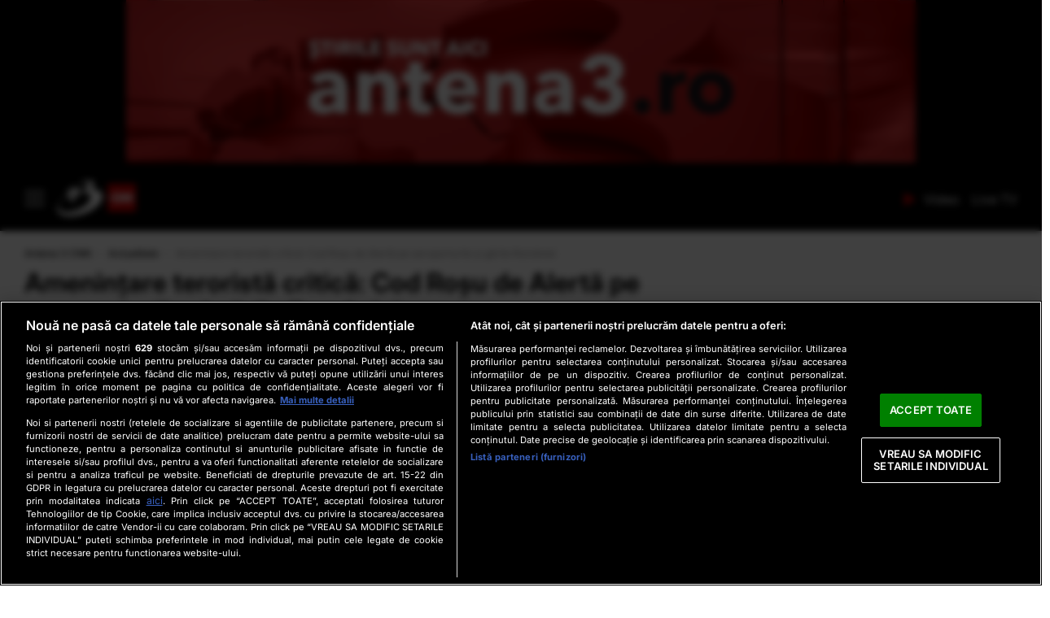

--- FILE ---
content_type: text/html; charset=UTF-8
request_url: https://www.antena3.ro/actualitate/amenintare-terorista-critica-cod-rosu-de-alerta-pe-aeroporturile-si-garile-romaniei-176318.html
body_size: 23607
content:
<!DOCTYPE html>
<html lang="ro"><head>
<meta charset="UTF-8">
<meta name="language" content="Romanian" />
<title>Ameninţare teroristă critică: Cod Roşu de Alertă pe aeroporturile şi gările României  | Antena 3 CNN</title>
<meta name="description" content="Ministrul Transporturilor, Ovidiu Silaghi, a declarat, joi după-amiaza, la Constanţa, că &quot;este Cod Roşu de Alertă pe toate aeroporturile din ţară&quot;.&quot;Atenţia este sporită şi s-au luat măsuri de maximă..." />
<link rel="alternate" type="application/rss+xml" title="ANTENA 3 CNN - EXCLUSIVE NEWS CHANNEL PARTNER" href="https://www.antena3.ro/rss"/>
<meta name="viewport" content="width=device-width, initial-scale=1.0">
<link rel="canonical" href="https://www.antena3.ro/actualitate/amenintare-terorista-critica-cod-rosu-de-alerta-pe-aeroporturile-si-garile-romaniei-176318.html" />
<script type="application/ld+json">{"@context":"http:\/\/schema.org","@type":"BreadcrumbList","itemListElement":[{"@type":"ListItem","position":1,"item":{"name":"Antena 3 CNN","@id":"https:\/\/www.antena3.ro"}},{"@type":"ListItem","position":2,"item":{"name":"Actualitate","@id":"https:\/\/www.antena3.ro\/actualitate\/"}},{"@type":"ListItem","position":3,"item":{"name":"Amenin\u0163are terorist\u0103 critic\u0103: Cod Ro\u015fu de Alert\u0103 pe aeroporturile \u015fi g\u0103rile Rom\u00e2niei","@id":"https:\/\/www.antena3.ro\/actualitate\/amenintare-terorista-critica-cod-rosu-de-alerta-pe-aeroporturile-si-garile-romaniei-176318.html"}}]}</script>
<script type="application/ld+json">{"@context":"http:\/\/schema.org","@type":"NewsArticle","mainEntityOfPage":{"@type":"WebPage","@id":"https:\/\/www.antena3.ro\/actualitate\/amenintare-terorista-critica-cod-rosu-de-alerta-pe-aeroporturile-si-garile-romaniei-176318.html"},"headline":"Amenin\u0163are terorist\u0103 critic\u0103: Cod Ro\u015fu de Alert\u0103 pe aeroporturile \u015fi g\u0103rile Rom\u00e2niei","image":{"@type":"ImageObject","url":"https:\/\/www.antena3.ro\/thumbs\/amp\/2012\/07\/19\/amenintare-terorista-critica-cod-rosu-de-alerta-pe-aeroporturile-si-garile-romaniei-158163.webp","width":1200,"height":675},"datePublished":"2012-07-19T16:36:19+03:00","dateModified":"2012-07-19T16:36:19+03:00","publisher":{"@type":"NewsMediaOrganization","id":"https:\/\/www.antena3.ro\/#publisher","name":"Antena 3 CNN","url":"https:\/\/www.antena3.ro","sameAs":["https:\/\/en.wikipedia.org\/wiki\/Antena_3_CNN","https:\/\/www.facebook.com\/Antena3Oficial","https:\/\/www.youtube.com\/user\/antena3ro"],"logo":{"@type":"ImageObject","url":true,"width":575,"height":213}},"description":"Ministrul Transporturilor, Ovidiu Silaghi, a declarat, joi dup\u0103-amiaza, la Constan\u0163a, c\u0103 \"este Cod Ro\u015fu de Alert\u0103 pe toate aeroporturile din \u0163ar\u0103\".\"Aten\u0163ia este sporit\u0103 \u015fi s-au luat m\u0103suri de maxim\u0103...","author":{"@type":"Person","@id":"https:\/\/www.antena3.ro\/autor\/s-t-.html","name":"S.T.","url":"https:\/\/www.antena3.ro\/autor\/s-t-.html"}}</script>
<meta name="expires" content="never"/>
<meta name="revisit-after" content="whenever"/>
<meta name="robots" content="follow,index"/>
<meta name="theme-color" content="#292c33" />

<meta name="robots" content="max-image-preview:large">

<meta property="og:title" content="Ameninţare teroristă critică: Cod Roşu de Alertă pe aeroporturile şi gările României" />
<meta property="og:description" content="Ministrul Transporturilor, Ovidiu Silaghi, a declarat, joi după-amiaza, la Constanţa, că &quot;este Cod Roşu de Alertă pe toate aeroporturile din ţară&quot;.&quot;Atenţia este sporită şi s-au luat măsuri de maximă..." />
<meta property="og:image" content="https://www.antena3.ro/thumbs/amp/2012/07/19/amenintare-terorista-critica-cod-rosu-de-alerta-pe-aeroporturile-si-garile-romaniei-158163.webp" />
<meta property="og:image:width" content="1200" />
<meta property="og:image:height" content="675" />
<meta property="og:url" content="https://www.antena3.ro/actualitate/amenintare-terorista-critica-cod-rosu-de-alerta-pe-aeroporturile-si-garile-romaniei-176318.html" />
<meta property="og:type" content="article" />




    <link rel="preload" href="https://www.antena3.ro/static/fonts/inter/UcCo3FwrK3iLTcviYwYZ90A2N58.woff2" as="font" type="font/woff2" crossorigin="anonymous">
    <link rel="preload" href="https://www.antena3.ro/static/fonts/inter/UcCo3FwrK3iLTcvsYwYZ90A2N59MKw.woff2" as="font" type="font/woff2" crossorigin="anonymous">
        
    <link rel="preload" href="https://www.antena3.ro/static/css/normalize.css" as="style">
    <link rel="preload" href="https://www.antena3.ro/static/css/owl.carousel.min.css" as="style" />
    <link rel="preload" href="https://www.antena3.ro/static/css/video-js.css" as="style">
    <link rel="preload" href="https://www.antena3.ro/static/css/antena3_new.css?v=75" as="style">

    <link rel="stylesheet" href="https://www.antena3.ro/static/css/normalize.css">
    <link rel="stylesheet" href="https://www.antena3.ro/static/css/owl.carousel.min.css" type="text/css" />
    <link rel="stylesheet" href="https://www.antena3.ro/static/css/video-js.css">            <link rel="stylesheet" href="https://www.antena3.ro/static/css/antena3_new.css?v=75">
    

<!-- OneTrust Cookies Consent Notice start -->
<script src="https://cookie-cdn.cookiepro.com/scripttemplates/otSDKStub.js"  type="text/javascript" charset="UTF-8" data-domain-script="e694a432-a3dc-465d-9fb9-6911f5a82cd8"></script>
<script type="text/javascript">
    function OptanonWrapper() { }
</script>

<script>
    var __outstream = 1;

    ( function() {
        var insertAdsByGoogleJs = function() {

            
                        var element = document.createElement('script');
            var firstScript = document.getElementsByTagName('script')[0];
            var url = "https://www.googletagservices.com/tag/js/gpt.js";
            element.async = true;
            element.type = 'text/javascript';
            element.src = url;
            firstScript.parentNode.insertBefore(element, firstScript);

            var pbjs = document.createElement('script');
            pbjs.src = 'https://www.antena3.ro/static/js/prebid10.10.js';
            pbjs.async = true;
            document.body.appendChild(pbjs);
                        
            var gscript = document.createElement('script');
            gscript.src = 'https://www.googletagmanager.com/gtag/js?id=G-3GRKH6K5ZF';
            gscript.async = true;
            firstScript.parentNode.insertBefore(gscript, firstScript);

            gtag('js', new Date());
            gtag('config', 'G-3GRKH6K5ZF');

                        <!-- Google Tag Manager -->
            (function(w,d,s,l,i){w[l]=w[l]||[];w[l].push({'gtm.start':
                        new Date().getTime(),event:'gtm.js'});var f=d.getElementsByTagName(s)[0],
                    j=d.createElement(s),dl=l!='dataLayer'?'&l='+l:'';j.async=true;j.src=
                    'https://www.googletagmanager.com/gtm.js?id='+i+dl;f.parentNode.insertBefore(j,f);
                })(window,document,'script','dataLayer','GTM-NCZXQ7S');
            <!-- End Google Tag Manager -->

            var fb = document.createElement('script');
            fb.src = 'https://connect.facebook.net/ro_RO/sdk.js#xfbml=1&version=v14.0&appId=261858925298466&autoLogAppEvents=1';
            fb.async = true;
            fb.defer = true;
            fb.crossOrigin = 'anonymous';
            fb.setAttribute('nonce', 'te6V3Jak');
            document.body.appendChild(fb);
            
            


                        var oneSGN = document.createElement('script');
            oneSGN.src = 'https://cdn.onesignal.com/sdks/OneSignalSDK.js';
            oneSGN.async = true;
            document.body.appendChild(oneSGN);

            window.OneSignal = window.OneSignal || [];
            OneSignal.push(function() {
                OneSignal.init({
                    appId: "eba39912-ef0a-46ef-ba85-1d3f3abb2498",
                });

                if (navigator.appVersion.indexOf("Mobile") > -1) {
                    OneSignal.sendTag("mobile",1);
                } else {
                    OneSignal.sendTag("desktop",1);
                }
            });
            

        };

        var insertIvmEmbed = function( ads ){

            if ( __outstream&&ads ){

                                var os_script = document.createElement('script');
                os_script.src = 'https://outstream.digitalag.ro/js/outstream/outstream.1.js';
                os_script.integrity = 'sha384-m1H031fG79wZaB3nxAMsjjcerz3h+uXtwIOFdd/toUNwnk72xhI/1QSM1kaOWrwD';
                os_script.crossOrigin = 'anonymous';
                //console.log(os_script);
                document.body.appendChild(os_script);
                            }

            
            var ivm_wrapper_id=0;
            var ivmWrapper = document.querySelectorAll(".ivmWrapper");
            console.log("ivmWrapper="+ivmWrapper.length);
            for (var i = 0; i < ivmWrapper.length; i++) {
                var str = ivmWrapper[i];
                div_id = "__ivm" + ivm_wrapper_id++;

                str.innerHTML += "<div id='" + div_id + "'><div class='video-content' data-title=\"Ameninţare teroristă critică: Cod Roşu de Alertă pe aeroporturile şi gările României\"></div>"+((ivm_wrapper_id===1)?'<a class="close">&times</a>':'')+"</div></div>" ;

                w = 500;
                h = Math.floor( w * 0.56);

                var s = document.createElement( 'script' );
                playRelated = ( 1 == ivm_wrapper_id ) ? 1 :0;
                s.setAttribute( 'src', "//ivm.antenaplay.ro/js/embed_weegoo.js?id=" +  str.dataset.guid + "&width=" + w + "&height="+h+"&next=" + playRelated + "&autoplay=0&wide=true&muted=1&div_id=" + div_id + "&ads=" + (ads?1:0) );
                document.body.appendChild( s );
            }


            
        };




        // Run this in an interval (every 0.1s) just in case we are still waiting for consent
        var cnt = 0;
        var consentSetInterval = setInterval(function(){
            cnt += 1;
            // Bail if we have not gotten a consent response after 60 seconds.
            if( cnt === 600 )
                clearInterval(consentSetInterval);
            if( typeof window.__tcfapi !== 'undefined' ) { // Check if window.__tcfapi has been set
                clearInterval( consentSetInterval );
                window.__tcfapi( 'addEventListener', 2, function( tcData,listenerSuccess ) {
                    if ( listenerSuccess ) {
                        if( tcData.eventStatus === 'tcloaded' || tcData.eventStatus === 'useractioncomplete' ) {
                            if ( ! tcData.gdprApplies ) {
                                // GDPR DOES NOT APPLY
                                // Insert adsbygoogle.js onto the page.
                                insertAdsByGoogleJs();
                                insertIvmEmbed(1);
                            }
                            else {
                                // GDPR DOES APPLY
                                // Purpose 1 refers to the storage and/or access of information on a device.
                                var hasDeviceStorageAndAccessConsent = tcData.purpose.consents[1] || false;
                                var hasGoogleAdvertisingProductsConsent = false;
                                // Google Requires Consent for Purpose 1
                                if (hasDeviceStorageAndAccessConsent) {
                                    // GLOBAL VENDOR LIST - https://iabeurope.eu/vendor-list-tcf-v2-0/
                                    // CHECK FOR GOOGLE ADVERTISING PRODUCTS CONSENT. (IAB Vendor ID 755)
                                    var hasGoogleAdvertisingProductsConsent = tcData.vendor.consents[755] || false;
                                    // Check if the user gave Google Advertising Products consent (iab vendor 755)
                                    if(hasGoogleAdvertisingProductsConsent) {
                                        // Insert adsbygoogle.js onto the page.
                                        insertAdsByGoogleJs();
                                    }

                                    insertIvmEmbed( hasDeviceStorageAndAccessConsent&&hasGoogleAdvertisingProductsConsent ? 1 : 0 );
                                }
                            }
                        }
                    }
                } );
            }
            cnt++;
        }, 100);
    })();
</script>


<!-- One test unit for GDPR -->
<!-- OneTrust Cookies Consent Notice end -->


<script>
    var PREBID_TIMEOUT = 2500;
    var FAILSAFE_TIMEOUT = 3000;
    var BIDDER_TIMEOUT=2400;


    var adUnits = [
        {
            code: 'div-gpt-ad-1730381709197-0',
            mediaTypes: {
                banner: {
                    sizeConfig: [
                         { minViewPort: [0, 0], sizes: [[300, 250]] },
                        { minViewPort: [980, 0], sizes: [[970,250],[728,90]] }
                    ]
                }
            },
            bids: [
            	{bidder: "rubicon",params: {accountId: '23572', siteId: '484518', zoneId: '2872722'}},
	{bidder: "pubmatic", params: {publisherId: '163701', adSlot: '5748335'}},
	{"bidder":"criteo","params":{"networkId":8796}},
	{bidder: 'teads',params: {pageId: '178091',placementId: '193096'}},
	{bidder: 'smartadserver', params:{domain:'https://prg.smartadserver.com', siteId:'385896', pageId:'1332499', formatId:'94797'}},
	{bidder: 'sspBC'},
	{bidder: 'ix', params: { siteId: '1021706' } },
	{bidder: 'appnexus',params: {placementId: '31414390'}},
	{bidder: 'adf', params: { mid: 1865158}},
{bidder: "ttd", params:{supplySourceId: 'direct98430yev', publisherId:'1'}},
{bidder: 'aniview',params: {AV_PUBLISHERID: '683eb11d19818c1c050daf18', AV_CHANNELID: '68db9118b9c69b3c750399a9'}},

            ]
        },
         {
            code: 'div-gpt-ad-1730382956619-0',
            mediaTypes: {
                banner: {
                    sizeConfig: [
                         { minViewPort: [0, 0], sizes: [ [300, 250] , [300, 600] ] },
                        { minViewPort: [980, 0], sizes: [[300, 250] , [300, 600] ] }
                    ]
                }
            },
            bids: [
             {bidder: "rubicon",params: {accountId: '23572', siteId: '484518', zoneId: '2872722'}},
{bidder: "pubmatic", params: {publisherId: '163701', adSlot: '5748334'}},
{"bidder":"criteo","params":{"networkId":8796}},
{bidder: 'teads',params: {pageId: '178091',placementId: '193096'}},
{bidder: 'smartadserver', params:{domain:'https://prg.smartadserver.com', siteId:'385896', pageId:'1332499', formatId:'94797'}},
{bidder: 'sspBC'},
{bidder: 'ix', params: { siteId: '1021706' } },
{bidder: 'appnexus',params: {placementId: '31414376'}},
{bidder: 'adf', params: { mid: 1865134}},
{bidder: "ttd", params:{supplySourceId: 'direct98430yev', publisherId:'1'}},
{bidder: 'aniview',params: {AV_PUBLISHERID: '683eb11d19818c1c050daf18', AV_CHANNELID: '68db9118b9c69b3c750399a9'}},

            ]
        },
     
        

        {
            code: 'div-gpt-ad-1730383027841-0',
            mediaTypes: {
                banner: {
                    sizeConfig: [
                        { minViewPort: [0, 0], sizes: [ [300, 250] , [300, 600] ] },
                        { minViewPort: [980, 0], sizes: [ [300,250] , [300, 600] ] }
                    ]                        }
            },
            bids: [
                {bidder: "rubicon",params: {accountId: '23572', siteId: '484518', zoneId: '2872722'}},
                {bidder: "pubmatic", params: {publisherId: '163701', adSlot: '5345098'}},

                {"bidder":"criteo","params":{"networkId":8796}},
                {bidder: 'teads',params: {pageId: '178091',placementId: '193096'}},
                {bidder: 'smartadserver', params:{domain:'https://prg.smartadserver.com', siteId:'385896', pageId:'1332499', formatId:'94890'}},
                {bidder: 'sspBC'},
                {bidder: 'ix', params: { siteId: '1021706' } },
                {bidder: 'appnexus',params: {placementId: '31414391'}},
                {bidder: 'adf', params: { mid: 1865134}},
{bidder: "ttd", params:{supplySourceId: 'direct98430yev', publisherId:'1'}},
{bidder: 'aniview',params: {AV_PUBLISHERID: '683eb11d19818c1c050daf18', AV_CHANNELID: '68db9118b9c69b3c750399a9'}},
            ]
        },
       
        {
            code: 'div-gpt-ad-1730383132053-0',
            mediaTypes: {
                banner: {
                    sizeConfig: [
                        { minViewPort: [0, 0], sizes: [[300, 100], [300, 50], [320, 100], [320, 50]]},
                    ]}
            },
            bids: [
                {bidder: "rubicon",params: {accountId: '23572', siteId: '484518', zoneId: '2872722'}},

                {"bidder":"criteo","params":{"networkId":8796}},
                {bidder: "pubmatic", params: {publisherId: '163701', adSlot: '5345106'}},

                {bidder: 'smartadserver', params:{domain:'https://prg.smartadserver.com', siteId:'385896', pageId:'1332499', formatId:'118017'}},
                {bidder: 'sspBC'},
                {bidder: 'ix', params: { siteId: '1021706' } },
                {bidder: 'appnexus',params: {placementId: '31414392'}},
{bidder: "ttd", params:{supplySourceId: 'direct98430yev', publisherId:'1'}},
{bidder: 'aniview',params: {AV_PUBLISHERID: '683eb11d19818c1c050daf18', AV_CHANNELID: '68db9118b9c69b3c750399a9'}},
            ]
        },


 {
            code: 'div-gpt-ad-1730383073392-0',
            mediaTypes: {
                banner: {
                    sizeConfig: [
                       { minViewPort: [0, 0], sizes: [ [300, 250] , [300, 600] ] },
                        { minViewPort: [980, 0], sizes: [ [300,250] , [300, 600] ] }
                    ]}
            },
            bids: [
                               {bidder: "rubicon",params: {accountId: '23572', siteId: '484518', zoneId: '2872722'}},
                {bidder: "pubmatic", params: {publisherId: '163701', adSlot: '5345099'}},
                {"bidder":"criteo","params":{"networkId":8796}},
                {bidder: 'teads',params: {pageId: '178091',placementId: '193096'}},
                {bidder: 'smartadserver', params:{domain:'https://prg.smartadserver.com', siteId:'385896', pageId:'1332499', formatId:'94890'}},
                {bidder: 'sspBC'},
                {bidder: 'ix', params: { siteId: '1021706' } },
                {bidder: 'appnexus',params: {placementId: '34384399'}},
                {bidder: 'adf', params: { mid: 1865158}},
{bidder: "ttd", params:{supplySourceId: 'direct98430yev', publisherId:'1'}},
{bidder: 'aniview',params: {AV_PUBLISHERID: '683eb11d19818c1c050daf18', AV_CHANNELID: '68db9118b9c69b3c750399a9'}},

            ]
        }

    ];

    var customPriceGranularity = {
        'buckets': [
            {'precision': 2,'min': 0,'max': 3,'increment': 0.01},
            {'precision': 2,'min': 3,'max': 8,'increment': 0.05},
            {'precision': 2,'min': 8,'max': 50,'increment': 0.5}
        ]
    };


    // ======== DO NOT EDIT BELOW THIS LINE =========== //
    var googletag = googletag || {};
    googletag.cmd = googletag.cmd || [];
    googletag.cmd.push(function() {
        googletag.pubads().disableInitialLoad();
    });

    var pbjs = pbjs || {};
    pbjs.que = pbjs.que || [];
    pbjs.bidderSettings = {
        standard: {
            storageAllowed: true,
        },
    }
    pbjs.que.push(function() {

        pbjs.setConfig({
gptPreAuction: {
    enabled: true,
    useDefaultPreAuction: true
},
            consentManagement: {
                gdpr: {
                    cmpApi: 'iab',
                    timeout: 8000,
                    defaultGdprScope: true
                }
            },
            priceGranularity: customPriceGranularity,
            userSync: {
                userIds: [
{
                    name: 'teadsId',
                    params: {
                        pubId: 26540
                    }
                },
{
                            name: "unifiedId",
                            params: {
                                url: "//match.adsrvr.org/track/rid?ttd_pid=MyTtidPid&fmt=json",
                                partner: "ajleelu"
                            },
                            storage: {
                                type: "cookie",
                                name: "pbjs-unifiedid",
                                expires: 60
                            },
                        },
],
                iframeEnabled: true,
syncDelay: 3000,
                filterSettings: {
                    iframe: {
                        bidders: '*',
                        filter: 'include'
                    }
                }

            },
            allowActivities: {
                accessDevice: {
                    default: true
                }
            },
            currency: {
                adServerCurrency: 'EUR',
            },
            bidderTimeout: BIDDER_TIMEOUT,
            enableTIDs: true,
            fledgeForGpt: {
                enabled: true,
                defaultForSlots: 1
            }

        });

pbjs.addAdUnits(adUnits);

        pbjs.requestBids({
            bidsBackHandler: initAdserver,
            timeout: PREBID_TIMEOUT
        });

    });

    function initAdserver() {
        if (pbjs.initAdserverSet) return;
        pbjs.initAdserverSet = true;
        googletag.cmd.push(function() {
            pbjs.que.push(function() {
                pbjs.setTargetingForGPTAsync();
                googletag.pubads().refresh();
            });
        });
    }
/*
 googletag.cmd.push(function () {
            window.refresherService && window.refresherService.initialize(adUnits);                                           
        });
*/
    // in case PBJS doesn't load
    setTimeout(function() {
        initAdserver();
    }, FAILSAFE_TIMEOUT);
</script>


<!-- Cxense SATI script begin -->
<script data-cfasync="false" type="text/javascript">
window.cX = window.cX || {}; cX.callQueue = cX.callQueue || [];
cX.callQueue.push(['setSiteId', '1137353861562327950']);
cX.callQueue.push(['sendPageViewEvent']);
</script>
<script data-cfasync="false" type="text/javascript" async src="//code3.adtlgc.com/js/sati_init.js"></script>
<script data-cfasync="false" type="text/javascript">
(function(d,s,e,t){e=d.createElement(s);e.type='text/java'+s;e.async='async';
e.src='http'+('https:'===location.protocol?'s://s':'://')+'cdn.cxense.com/cx.js';
t=d.getElementsByTagName(s)[0];t.parentNode.insertBefore(e,t);})(document,'script');


</script>
<!-- Cxense SATI script end -->



<meta name="publish-date" content="2012-07-19T16:36:19+03:00" />
<meta property="article:modified_time" content="2012-07-19T16:36:19+03:00" />
<meta name="cXenseParse:publishtime" content="2012-07-19T13:36:19Z" />
<meta name="cXenseParse:pageclass" content="article"/>
<meta property="cXenseParse:author" content="cfcd208495"/>
<meta name="cXenseParse:url" content="https://www.antena3.ro/actualitate/amenintare-terorista-critica-cod-rosu-de-alerta-pe-aeroporturile-si-garile-romaniei-176318.html"/>
<meta name="cXenseParse:b04-site-category" content="https://www.antena3.ro/actualitate">

<script>
    window.googletag = window.googletag || {cmd: []};
    var gptAdSlots = [];
    googletag.cmd.push(function() {

        var billboardHP = googletag.sizeMapping().
            addSize([980, 0], [ [728, 90], [970, 250]]).
            addSize([0, 0], [ [320, 100], [320, 50], [300, 250], [300, 600]]).
            build();

var rectangleHP = googletag.sizeMapping().
            addSize([0, 0], [  [300, 250] ,[336, 280],[200, 200],[250, 250]  ]).
            build();

var rectangle2 = googletag.sizeMapping().
            addSize([0, 0], [  'fluid', [300, 250] , [300, 600],[336, 280],[200, 200],[250, 250] ,[120, 600] ,[160, 600] ]).
            build();

var rectangleHP4 = googletag.sizeMapping().
             addSize([980, 0], [ [728, 90], [970, 250]]).
addSize([0, 0], []).
            build();


var Ribbontop = googletag.sizeMapping().
addSize([415,0], []).
addSize([0, 0], [[300, 100], [300, 50], [320, 100], [320, 50]]).
build();

googletag.defineSlot('/62727623/Antena3.ro/Content/Billboard', [[320, 50], [320, 100], [300, 250], [728, 90], [970, 250]], 'div-gpt-ad-1730381709197-0').defineSizeMapping(billboardHP).addService(googletag.pubads());




googletag.defineSlot('/62727623/Antena3.ro/Content/rectangle1', [ [300, 250] ,[336, 280],[200, 200],[250, 250]  ], 'div-gpt-ad-1730382956619-0').defineSizeMapping(rectangleHP ).addService(googletag.pubads());
googletag.defineSlot('/62727623/Antena3.ro/Content/rectangle2', [  'fluid', [300, 250] , [300, 600],[336, 280],[200, 200],[250, 250] ,[120, 600] ,[160, 600]  ], 'div-gpt-ad-1730383027841-0').defineSizeMapping(rectangle2 ).addService(googletag.pubads());
googletag.defineSlot('/62727623/Antena3.ro/Content/rectangle3', [  'fluid', [300, 250] , [300, 600],[336, 280],[200, 200],[250, 250] ,[120, 600] ,[160, 600] ], 'div-gpt-ad-1730383073392-0').defineSizeMapping(rectangle2 ).addService(googletag.pubads());

googletag.defineSlot('/62727623/Antena3.ro/Content/ribbontop1', [ [300, 100], [300, 50], [320, 100], [320, 50] ], 'div-gpt-ad-1730383132053-0').defineSizeMapping(Ribbontop ).addService(googletag.pubads());

googletag.defineSlot('/62727623/Antena3.ro/HP/billboard4', [[320, 50], [300, 600], [300, 250],[728, 90], [970, 250]], 'div-gpt-ad-1730378869301-0').defineSizeMapping(rectangleHP4).setTargeting("format", "skin").addService(googletag.pubads());
                googletag.pubads().setTargeting('CxSegments', cX.getUserSegmentIds({persistedQueryId:'58e1e0359da065ca9278b4d3044d08eac55ea251'}));
        googletag.pubads().enableSingleRequest();
                googletag.pubads().setTargeting("categ",'Actualitate');
                                    googletag.pubads().setTargeting("article",'yes');
                        googletag.pubads().setTargeting("veolia",'yes');
                                            googletag.pubads().setTargeting('mature', 'yes');
                                        
        googletag.pubads().addEventListener("slotRenderEnded", (event) => {
            const slot = event.slot;
            
            if (slot.getSlotElementId() === 'div-gpt-ad-1730383132053-0' && event.isEmpty) {
                Close('ribbon');
            }
        });

        googletag.pubads().enableLazyLoad({fetchMarginPercent: 500, renderMarginPercent: 100, mobileScaling: 2.0});
        googletag.enableServices();
    });

</script>
<meta name="google-site-verification" content="JZn9dSTKCkiuoUQ-2JAzfouV_TG0tz69UaqFi0O75vM" />
<meta name="verification" content="6d2a01f8e323e95738b19a4af7342bfb" />


<meta property="fb:app_id" content="261858925298466" />

<meta name='profitshareid' content='8d89c14d9fb3ec676a1f69c238ccacd9' />
<meta property="fb:pages" content="2046461195600068" />
<meta property="fb:pages" content="296067753922553" />

<script>
    var home=0;
    var new_website=1</script>


<script data-cfasync="false">
    window.dataLayer = window.dataLayer || [];
    function gtag(){dataLayer.push(arguments);}


    var __cfRLUnblockHandlers = 1 ;

    function myTrackEvent(category,label)
    {
        gtag('event', 'click', {
            'event_category': category,
            'event_label': label
        });
    }

    function myTrackEventSati(attribute)
    {
        window.cX = window.cX || {};
        cX.callQueue = cX.callQueue || [];
        cX.callQueue.push(['initializePage']);
        cX.callQueue.push(['setSiteId', '1137353861562327950']);
        cX.callQueue.push(['setCustomParameters', { 'Click-Bara-Promo': 'Yes'} ]);
        cX.callQueue.push(['setEventAttributes', {'Titlu_text_link':attribute}]);
        cX.callQueue.push(['sendPageViewEvent']);
    }

    function SATI_TrackView(locationURL, referrerURL) {
        if(locationURL === referrerURL) {return;}
        window.cX = window.cX || {};
        cX.callQueue = cX.callQueue || [];
        cX.callQueue.push(['initializePage']);
        cX.callQueue.push(['setSiteId', '1137353861562327950']);
        cX.callQueue.push(['sendPageViewEvent', { 'location': locationURL, 'referrer':referrerURL}]);
    }


    window.addEventListener('pageshow', (event) => {
        if (event.persisted) {
            console.log('SATI RELOAD');
            SATI_TrackView(document.location.href, document.referrer);

            gtag('event', 'page_view', {
                page_title: document.title,
                page_location: document.location.href
            });
        }
    });

    document.addEventListener('copy', function(event) {
        var selectedText = window.getSelection().toString();
        if (selectedText.length > 450) {
            event.preventDefault();
            var truncatedText = selectedText.substring(0, 450)+" \n\nCitește mai mult la: https://www.antena3.ro/actualitate/amenintare-terorista-critica-cod-rosu-de-alerta-pe-aeroporturile-si-garile-romaniei-176318.html \n\nInformaţiile publicate pe site-ul Antena 3 CNN pot fi preluate, în conformitate cu legislația aplicabilă, doar în limita a 450 de caractere.";
            if (event.clipboardData) {
                event.clipboardData.setData('text/plain', truncatedText);
            } else if (window.clipboardData) {
                window.clipboardData.setData('Text', truncatedText);
            }

            // Afișează un mesaj
            //alert('Nu se pot copia mai mult de 120 de caractere.');
        }
    });




</script>





</head>
<body class="body-new body-article">

<!-- Google Tag Manager (noscript) -->
<noscript><iframe src="https://www.googletagmanager.com/ns.html?id=GTM-NCZXQ7S"
                  height="0" width="0" style="display:none;visibility:hidden"></iframe></noscript>
<!-- End Google Tag Manager (noscript) --><script>
    var ad = document.createElement('div');
    ad.id = 'AdSense';
    ad.className = 'AdSense';
    ad.style.display = 'block';
    ad.style.position = 'absolute';
    ad.style.top = '-1px';
    ad.style.height = '1px';
    document.body.appendChild(ad);
</script>
<div id="fb-root"></div>




<div class="bannerGrey banner-top-stick" style="min-height: 80px">
    <div class="wrap" style="text-align: center">
        <a href="https://www.antena3.ro/politica/" target="_blank">
            <picture>
                <source srcset="/media/Banner-Site-Iulie.jpg" media="(max-width: 500px)">
                <img  width="970" height="200" src="/media/Banner-Site-Iulie.jpg" alt="Politica Antena3" title="Politica Antena 3 CNN" style="margin: 0 auto; max-width: 100%; height: auto">
            </picture>
        </a>
    </div>
</div>


<div id="header" class="header-new">
    <div class="wrap">

        

        <div id="nav">
            <div class="burger" onclick="openMenuNew()">
                <div class="bar1"></div>
                <div class="bar2"></div>
                <div class="bar3"></div>
            </div>
                                        <a href="/" id="logo">ANTENA 3 CNN</a>
            
            
                            <div class="header-right">
                                        <a href="/video/" class="video">Video</a>
                    <a href="/live/" class="live-tv">Live TV</a>
                </div>
                    </div>
        <div id="menu-top"><form action="https://www.antena3.ro/cautare" method="GET" target="_top">
    <div class="camp-cautare"><input id="q" name="q" type="search" placeholder="Caută în site"></div>
    <input  type="submit" value="Cauta" class="buton-cautare">
</form></div>
        <div id="submenu">
                <div id="subsectiuni">
                                                <div class="submenu-item">
                                <a href="https://www.antena3.ro/actualitate/" itemprop="url" class="submenu-parent"><span itemprop="name">ACTUALITATE</span></a>
                                <ul>
                                                                                <li><a href="https://www.antena3.ro/actualitate/educatie/" itemprop="url"><span itemprop="name">Educaţie</span></a></li>
                                                                                    <li><a href="https://www.antena3.ro/mediu/" itemprop="url"><span itemprop="name">Mediu</span></a></li>
                                                                                    <li><a href="https://www.antena3.ro/meteo/" itemprop="url"><span itemprop="name">Meteo</span></a></li>
                                                                                    <li><a href="https://www.antena3.ro/actualitate/social/" itemprop="url"><span itemprop="name">Social</span></a></li>
                                                                                    <li><a href="https://www.antena3.ro/actualitate/locale/" itemprop="url"><span itemprop="name">Locale</span></a></li>
                                                                                    <li><a href="https://www.antena3.ro/actualitate/justitie/" itemprop="url"><span itemprop="name">Justiţie</span></a></li>
                                                                                    <li><a href="https://www.antena3.ro/actualitate/cultura/" itemprop="url"><span itemprop="name">Cultură</span></a></li>
                                                                        </ul>
                            </div>
                                                        <div class="submenu-item">
                                <a href="https://www.antena3.ro/politica/" itemprop="url" class="submenu-parent"><span itemprop="name">POLITICĂ</span></a>
                                <ul>
                                                                                <li><a href="https://www.antena3.ro/politica/alegeri-prezidentiale-2025/" itemprop="url"><span itemprop="name">Alegeri prezidenţiale 2025</span></a></li>
                                                                                    <li><a href="https://www.antena3.ro/politica/caravana-antena3-cnn/" itemprop="url"><span itemprop="name">Caravana Antena 3 CNN</span></a></li>
                                                                                    <li><a href="https://www.antena3.ro/politica/alegeri-prezidentiale-2024/" itemprop="url"><span itemprop="name">Alegeri prezidenţiale 2024</span></a></li>
                                                                                    <li><a href="https://www.antena3.ro/politica/alegeri-parlamentare-2024/" itemprop="url"><span itemprop="name">Alegeri parlamentare</span></a></li>
                                                                                    <li><a href="https://www.antena3.ro/politica/alegeri-europarlamentare-2024/" itemprop="url"><span itemprop="name">Alegeri europarlamentare</span></a></li>
                                                                                    <li><a href="https://www.antena3.ro/politica/alegeri-locale/" itemprop="url"><span itemprop="name">Alegeri locale</span></a></li>
                                                                        </ul>
                            </div>
                                                        <div class="submenu-item">
                                <a href="https://www.antena3.ro/externe/" itemprop="url" class="submenu-parent"><span itemprop="name">EXTERNE</span></a>
                                <ul>
                                                                                <li><a href="https://www.antena3.ro/externe/alegeri-sua-2024/" itemprop="url"><span itemprop="name">Alegeri SUA 2024</span></a></li>
                                                                                    <li><a href="https://www.antena3.ro/externe/mapamond/" itemprop="url"><span itemprop="name">Mapamond</span></a></li>
                                                                                    <li><a href="https://www.antena3.ro/externe/diaspora/" itemprop="url"><span itemprop="name">Diaspora</span></a></li>
                                                                                    <li><a href="https://www.antena3.ro/externe/uniunea-europeana" itemprop="url"><span itemprop="name">Uniunea Europeană</span></a></li>
                                                                                    <li><a href="https://www.antena3.ro/razboi-in-israel/" itemprop="url"><span itemprop="name">Război în Israel</span></a></li>
                                                                        </ul>
                            </div>
                                                        <div class="submenu-item">
                                <a href="https://www.antena3.ro/economic/" itemprop="url" class="submenu-parent"><span itemprop="name">ECONOMIC</span></a>
                                <ul>
                                                                                <li><a href="https://www.antena3.ro/emisiuni/safe-income/" itemprop="url"><span itemprop="name">Safe Income</span></a></li>
                                                                                    <li><a href="https://www.antena3.ro/economic/companii/" itemprop="url"><span itemprop="name">Companii</span></a></li>
                                                                                    <li><a href="https://www.antena3.ro/economic/banci/" itemprop="url"><span itemprop="name">Bănci</span></a></li>
                                                                                    <li><a href="https://www.antena3.ro/economic/imobiliare/" itemprop="url"><span itemprop="name">Imobiliare</span></a></li>
                                                                                    <li><a href="https://www.antena3.ro/economic/auto/" itemprop="url"><span itemprop="name">Auto</span></a></li>
                                                                                    <li><a href="https://www.antena3.ro/economic/brand-de-tara/" itemprop="url"><span itemprop="name">Brand de țară</span></a></li>
                                                                        </ul>
                            </div>
                                                        <div class="submenu-item">
                                <a href="https://www.antena3.ro/opinii/" itemprop="url" class="submenu-parent"><span itemprop="name">OPINII</span></a>
                                <ul>
                                                                                <li><a href="https://www.antena3.ro/opinii/arena-politica/" itemprop="url"><span itemprop="name">Arena politică</span></a></li>
                                                                        </ul>
                            </div>
                                                        <div class="submenu-item">
                                <a href="https://www.antena3.ro/video/" itemprop="url" class="submenu-parent"><span itemprop="name">VIDEO</span></a>
                                <ul>
                                                                    </ul>
                            </div>
                                                        <div class="submenu-item">
                                <a href="https://www.antena3.ro/sport/" itemprop="url" class="submenu-parent"><span itemprop="name">SPORT</span></a>
                                <ul>
                                                                                <li><a href="https://www.antena3.ro/sport/jo-2024/" itemprop="url"><span itemprop="name">JO 2024</span></a></li>
                                                                                    <li><a href="https://www.antena3.ro/formula-1/" itemprop="url"><span itemprop="name">Formula 1</span></a></li>
                                                                        </ul>
                            </div>
                                                        <div class="submenu-item">
                                <a href="https://www.antena3.ro/life/" itemprop="url" class="submenu-parent"><span itemprop="name">LIFE</span></a>
                                <ul>
                                                                                <li><a href="https://www.antena3.ro/enaque-nujord/" itemprop="url"><span itemprop="name">Enaque&Nujord</span></a></li>
                                                                                    <li><a href="https://www.antena3.ro/life/sanatate/" itemprop="url"><span itemprop="name">Sănătate</span></a></li>
                                                                                    <li><a href="https://www.antena3.ro/life/timp-liber/" itemprop="url"><span itemprop="name">Timp Liber</span></a></li>
                                                                                    <li><a href="https://www.antena3.ro/life/viata-sanatoasa/" itemprop="url"><span itemprop="name">Viaţa sănătoasă</span></a></li>
                                                                                    <li><a href="https://www.antena3.ro/horoscop/" itemprop="url"><span itemprop="name">Horoscop</span></a></li>
                                                                                    <li><a href="https://www.antena3.ro/life/stiinta/" itemprop="url"><span itemprop="name">Ştiinţă</span></a></li>
                                                                                    <li><a href="https://www.antena3.ro/life/lumea-animalelor/" itemprop="url"><span itemprop="name">Lumea Animalelor</span></a></li>
                                                                                    <li><a href="https://www.antena3.ro/life/timp-liber/film/" itemprop="url"><span itemprop="name">Film</span></a></li>
                                                                                    <li><a href="https://www.antena3.ro/life/culinar/" itemprop="url"><span itemprop="name">Culinar</span></a></li>
                                                                        </ul>
                            </div>
                                                        <div class="submenu-item">
                                <a href="https://www.antena3.ro/life/travel/" itemprop="url" class="submenu-parent"><span itemprop="name">Travel</span></a>
                                <ul>
                                                                    </ul>
                            </div>
                                                        <div class="submenu-item">
                                <a href="https://www.antena3.ro/high-tech/" itemprop="url" class="submenu-parent"><span itemprop="name">High-Tech</span></a>
                                <ul>
                                                                    </ul>
                            </div>
                                                        <div class="submenu-item">
                                <a href="https://www.antena3.ro/galerii-foto/" itemprop="url" class="submenu-parent"><span itemprop="name">Galerii foto</span></a>
                                <ul>
                                                                    </ul>
                            </div>
                                                        <div class="submenu-item">
                                <a href="https://www.antena3.ro/conferinte/" itemprop="url" class="submenu-parent"><span itemprop="name">CONFERINȚE</span></a>
                                <ul>
                                                                                <li><a href="https://www.antena3.ro/conferinte/conferintele-romania-inteligenta/" itemprop="url"><span itemprop="name">Conferinţele România Inteligentă</span></a></li>
                                                                                    <li><a href="https://www.antena3.ro/conferinte/conferintele-ro-3-0/" itemprop="url"><span itemprop="name">Conferinţele RO 3.0</span></a></li>
                                                                                    <li><a href="https://www.antena3.ro/dezvoltam-romania-sustenabil/" itemprop="url"><span itemprop="name">Dezvoltăm România sustenabil</span></a></li>
                                                                        </ul>
                            </div>
                                                        <div class="submenu-item">
                                <a href="https://www.antena3.ro/emisiuni/" itemprop="url" class="submenu-parent"><span itemprop="name">Emisiuni</span></a>
                                <ul>
                                                                                <li><a href="https://www.antena3.ro/emisiuni/sinteza-zilei/" itemprop="url"><span itemprop="name">Sinteza Zilei</span></a></li>
                                                                                    <li><a href="https://www.antena3.ro/emisiuni/in-gura-presei/" itemprop="url"><span itemprop="name">În Gura Presei</span></a></li>
                                                                                    <li><a href="https://www.antena3.ro/emisiuni/news-hour-with-cnn/" itemprop="url"><span itemprop="name">News Hour with CNN</span></a></li>
                                                                                    <li><a href="https://www.antena3.ro/emisiuni/top-news/" itemprop="url"><span itemprop="name">Top News</span></a></li>
                                                                                    <li><a href="https://www.antena3.ro/emisiuni/the-week-with-cnn/" itemprop="url"><span itemprop="name">The week with CNN</span></a></li>
                                                                                    <li><a href="https://www.antena3.ro/emisiuni/cod-rosu/" itemprop="url"><span itemprop="name">Cod Roşu</span></a></li>
                                                                                    <li><a href="https://www.antena3.ro/emisiuni/zona-zero/" itemprop="url"><span itemprop="name">Zona Zero</span></a></li>
                                                                                    <li><a href="https://www.antena3.ro/emisiuni/in-fata-natiunii/" itemprop="url"><span itemprop="name">În faţa naţiunii</span></a></li>
                                                                                    <li><a href="https://www.antena3.ro/emisiuni/ora-de-foc/" itemprop="url"><span itemprop="name">Ora de foc</span></a></li>
                                                                                    <li><a href="https://www.antena3.ro/emisiuni/subiectiv/" itemprop="url"><span itemprop="name">Subiectiv</span></a></li>
                                                                                    <li><a href="https://www.antena3.ro/emisiuni/romania-inteligenta/" itemprop="url"><span itemprop="name">România Inteligentă</span></a></li>
                                                                                    <li><a href="https://www.antena3.ro/emisiuni/be-eu/" itemprop="url"><span itemprop="name">Be EU</span></a></li>
                                                                                    <li><a href="https://www.antena3.ro/emisiuni/exces-de-putere/" itemprop="url"><span itemprop="name">Exces de putere</span></a></li>
                                                                                    <li><a href="https://www.antena3.ro/emisiuni/voi-cu-voicu/" itemprop="url"><span itemprop="name">Voi cu Voicu</span></a></li>
                                                                                    <li><a href="https://www.antena3.ro/emisiuni/sfat-de-sanatate/" itemprop="url"><span itemprop="name">Sfat de Sănătate</span></a></li>
                                                                        </ul>
                            </div>
                                                        <div class="submenu-item">
                                <a href="https://www.antena3.ro/vremea/" itemprop="url" class="submenu-parent"><span itemprop="name">Vremea</span></a>
                                <ul>
                                                                    </ul>
                            </div>
                            


                </div>

                <ul id="static-pages">
                    
                        <li><a href="https://www.antena3.ro/stiri/" title="stiri">Ştiri de ultima oră</a></li>
                        <li><a href="https://www.antena3.ro/program-tv-antena-3/">Program TV</a></li>
                        <li><a href="https://promoa3.antena3.ro/" target="_blank" rel="noopener, nofollow">Promo</a></li>
                        <li><a href="https://www.antena3.ro/contact/">Contact</a></li>
                        <li><a href="https://www.antena3.ro/publicitate-politica/">Publicitatea Politică</a></li>
                                    </ul>



        </div>
    </div>
</div>

<div class="layout-wrapper">





<div style="text-align: center; margin:  0 auto">
<div id="div-gpt-ad-1730378869301-0" style="margin:0 auto"><script>
    googletag.cmd.push(function() { googletag.display('div-gpt-ad-1730378869301-0'); });
    </script></div></div>
        <div class="section lazy"  style="background-repeat: no-repeat; background-size: cover; background-position: center top"><div class="wrap"><div class="spliter">
        <div class="elements" style="width:calc(100% - 300px - 24px); ">
                        <div class="articol">        <div id="location">
            <a href="https://www.antena3.ro/">Antena 3 CNN</a>
                            <span>&rsaquo;</span>
                                    <a href="https://www.antena3.ro/actualitate/" title="Actualitate">Actualitate</a>
                                <span>&rsaquo;</span>
                                    Ameninţare teroristă critică: Cod Roşu de Alertă pe aeroporturile şi gările României                        </div>
    
<h1 data-label="video">Ameninţare teroristă critică: Cod Roşu de Alertă pe aeroporturile şi gările României</h1>

<div class="subtitle">
    <div class="subh1">
        <span>
                            <a href="https://www.antena3.ro/autor/s-t-.html">S.T.</a>                    </span>
        <div class="subh1_b">
        <span class="read-time"><1 minut  de citit</span>
        <span class="time">Publicat la 16:36 19 Iul 2012</span>
        <span class="time">Modificat la 16:36 19 Iul 2012</span>
        </div>

    </div>

    <div class="social">
        <ul>
            <li><a href="http://www.facebook.com/sharer.php?u=https://www.antena3.ro/actualitate/amenintare-terorista-critica-cod-rosu-de-alerta-pe-aeroporturile-si-garile-romaniei-176318.html" onclick="window.open(this.href, 'mywin','width=600,height=350,toolbar=0'); return false;" title="Share pe Facebook" rel="noopener, nofollow">
                    <svg version="1.1" id="Layer_1" xmlns="http://www.w3.org/2000/svg" xmlns:xlink="http://www.w3.org/1999/xlink" x="0px" y="0px"
                         viewBox="0 0 363.7 362.9" style="enable-background:new 0 0 363.7 362.9;" xml:space="preserve">
                        <g id="Layer_1-2">
                            <path d="M1.2,0.5c121,0,241.4-0.5,362.5-0.5c0,121.1-0.4,241.8-0.4,362.9H252V355c0-41.2,0.2-82.3-0.2-123.4c0-6.8,2-8.5,8.4-8.2
                                c12.7,0.4,25.4,0.1,38.6,0.1c2.5-19.7,5-38.6,7.6-58c-3.6-0.3-6.2-0.6-8.8-0.6c-13,0-26-0.2-39,0c-5.2,0.1-7-1.7-6.9-7
                                c0.4-10.4,0-20.8,0.1-31.2c0.1-12.2,7.8-19.8,20-20c9.5-0.2,19-0.2,28.3,0c4.9,0.1,7.3-1.2,7.1-6.8c-0.3-13.4-0.2-26.9,0-40.5
                                c0-4.6-1.4-6.3-6-6.2c-15.1,0.2-30.3-0.2-45.4,0.2c-28.2,0.8-52.9,18.7-59.4,46c-3.7,15.6-2.8,32.3-3.3,48.6
                                c-0.5,16.7-0.1,16.7-16.9,16.7h-29.4v59.1h45.6v138.4H1V9.2C1,6.2,1.2,3.5,1.2,0.5L1.2,0.5z"/>
                        </g>
                        </svg>

                </a></li>
            <li><a href="whatsapp://send?text=Amenin%C5%A3are+terorist%C4%83+critic%C4%83%3A+Cod+Ro%C5%9Fu+de+Alert%C4%83+pe+aeroporturile+%C5%9Fi+g%C4%83rile+Rom%C3%A2niei https://www.antena3.ro/actualitate/amenintare-terorista-critica-cod-rosu-de-alerta-pe-aeroporturile-si-garile-romaniei-176318.html"  onclick="window.open(this.href, 'mywin','width=600,height=350,toolbar=0'); return false;" title="Share pe WhatsApp" rel="noopener, nofollow">
                    <svg version="1.1" id="Layer_1" xmlns="http://www.w3.org/2000/svg" xmlns:xlink="http://www.w3.org/1999/xlink" x="0px" y="0px"
                         viewBox="0 0 359.6 360.3" style="enable-background:new 0 0 359.6 360.3;" xml:space="preserve">
                        <path d="M179.5,0h140.3c41.2,0,39.8,0,39.8,0v360.3H0c0,0,0.2-16.3,0.2-39.8V0.9c0,0-3.8,0,19.7,0C67,0.9,179.5,0,179.5,0L179.5,0z
                             M50.9,307.8c1.8,0,2.7,0,4.5-0.9c19.9-5.4,39.8-10.9,59.7-15.4h6.3c26.2,13.6,54.3,17.2,84.2,11.8C270,290.6,316.1,228.1,308,163.8
                            c-8.1-65.2-69.7-122.2-146.6-110.4C76.3,66.1,28.3,159.3,67.2,236.3c2.7,5.4,2.7,10,1.8,14.5c-5.4,19-10.9,38-16.3,57.9L50.9,307.8
                            L50.9,307.8z"/>
                                                <path d="M81.7,277.9c2.7-11.8,5.4-21.7,9.1-32.6c1.8-4.5,0-8.1-1.8-11.8c-39.8-65.2,1.8-151.2,77.9-160.2
                            c61.6-7.2,117.7,40.7,119.5,103.2c1.8,49.8-35.3,95.1-84.2,105.9c-27.2,5.4-53.4,1.8-77.8-12.7c-1.8-0.9-4.5-0.9-6.3,0
                            c-11.8,2.7-23.5,6.3-37.1,10L81.7,277.9L81.7,277.9z M212.1,239.9h6.3c13.6-2.7,25.4-10,26.2-26.2c0-1.8-0.9-5.4-2.7-5.4
                            c-9.1-4.5-17.2-9.1-26.2-12.7c-2.7-0.9-4.5,0-6.3,1.8c-2.7,3.6-6.3,8.1-9.1,11.8c-1.8,1.8-3.6,2.7-6.3,1.8
                            c-18.1-8.1-33.5-19-43.4-37.1c-1.8-2.7-1.8-5.4,0-7.2c2.7-2.7,5.4-6.3,7.2-10c0-1.8,0.9-3.6,0-5.4c-3.6-8.1-7.2-17.2-10.9-25.3
                            c0-1.8-1.8-3.6-3.6-3.6c-5.4,0-11.8-1.8-17.2,1.8c-5.4,4.5-9.1,10-10.9,16.3c-2.7,10.9-1.8,20.8,3.6,29.9c5.4,10,11.8,19,19,27.2
                            c10,12.7,22.6,23.5,37.1,30.8c11.8,6.3,23.5,10.9,36.2,11.8L212.1,239.9L212.1,239.9z"/>
                        </svg>

                </a></li>

            <li>
                <a href="javascript:" onclick="CopyUrl(this)">
                    <svg version="1.1" id="Layer_1" xmlns="http://www.w3.org/2000/svg" xmlns:xlink="http://www.w3.org/1999/xlink" x="0px" y="0px" viewBox="0 0 363.7 362.9" style="enable-background:new 0 0 363.7 362.9;" xml:space="preserve">
                        <g id="Layer_1-2_00000180342811212395454330000003920263104796015790_">
                            <g id="Layer_1-2">
                                <path class="st0" d="M155.8,104h140.7c30.5,0,55.1,24.6,55.1,55.1l0,0c0,30.5-24.6,55.1-55.1,55.1H155.8
            c-30.5,0-55.1-24.6-55.1-55.1l0,0C100.7,128.7,125.3,104,155.8,104z"/>
                                <path class="st0" d="M63.1,149.4h140.7c30.5,0,55.1,24.6,55.1,55.1l0,0c0,30.5-24.6,55.1-55.1,55.1H63.1
            c-30.5,0-55.1-24.6-55.1-55.1l0,0C7.9,174.1,32.6,149.4,63.1,149.4z"/>
                            </g>
                        </g>
                    </svg>

                </a>

            </li>
        </ul>
    </div>
</div>


    <div class="poza-articol video">

                    <img id="ivm-preroll-image" src="https://www.antena3.ro/thumbs/amp/2012/07/19/amenintare-terorista-critica-cod-rosu-de-alerta-pe-aeroporturile-si-garile-romaniei-158163.webp" data-width="1200" data-speed="1" data-zone="Antena3-VideoNews-Preroll" alt="Ameninţare teroristă critică: Cod Roşu de Alertă pe aeroporturile şi gările României" srcset="https://www.antena3.ro/thumbs/landscape/2012/07/19/amenintare-terorista-critica-cod-rosu-de-alerta-pe-aeroporturile-si-garile-romaniei-158163.webp 768w, https://www.antena3.ro/thumbs/amp/2012/07/19/amenintare-terorista-critica-cod-rosu-de-alerta-pe-aeroporturile-si-garile-romaniei-158163.webp 800w">
                            </div>
    <span class="sursa-photo">Foto: Intact Images</span>


<div class="text">
Ministrul Transporturilor, Ovidiu Silaghi, a declarat, joi după-amiaza, la Constanţa, că "este <strong><span style="color: rgb(255, 0, 0);">Cod Roşu de Alertă </span></strong>pe toate aeroporturile din ţară".<br /><br />"Atenţia este sporită şi s-au luat măsuri de maximă siguranţă. Aşa este  normal. La fel şi în gări, pentru că aparţin de ministerul nostru", a spus ministrul Transporturilor.<br /><br /><a target="_blank" href="http://www.antena3.ro/externe/era-un-haos-imens-ardea-violent-si-am-vazut-fragmente-de-cadavre-marturiile-cutremuratoare-ale-supravietuitorilor-de-la-burgas-176237.html"><strong>Alerta vine după atacul terorist produs miercuri în aeroportul Burgas din Bulgaria, soldat cu moartea a peste 8 persoane.</strong></a><br /><span style="background-color: rgb(0, 255, 255);"><strong><br />UPDATE 18:00</strong></span>- Sorin Sava, şeful Biroului de presă al SRI, a declarat, joi, pentru <a href="http://www.mediafax.ro" rel="nofollow" target="_blank">Mediafax</a>, că până la acest moment Serviciul menţine acelaşi nivel de  alertă teroristă în România, adică albastru precaut.<a target="_blank" href="http://www.antena3.ro/externe/era-un-haos-imens-ardea-violent-si-am-vazut-fragmente-de-cadavre-marturiile-cutremuratoare-ale-supravietuitorilor-de-la-burgas-176237.html"></a><br /><br /><span style="background-color: rgb(255, 255, 153);"><strong>VEZI IMAGINI FILMATE LA SCURT TIMP DUPĂ EXPLOZIE</strong></span><br /><br />Atentatul din Bulgaria a fost unul dintre subiectele şedinţei de joi a Consiliului Suprem de Apărare a Ţării, de la Palatul Cotroceni.<br /><br /><div class="title_video"><span class="ivmWrapper" data-guid="qSWHPDhu3Oi" data-autoplay="0"></span></div><br /><br /><br /></p><div class="bannerBox" id="div-gpt-ad-1730381709197-0"><script>
                        googletag.cmd.push(function () {
                            googletag.display("div-gpt-ad-1730381709197-0");
                        });
                    </script></div><p></p></p><div class="DAGInScrollContainer">
                                <div class="DAGInScrollWrapper">
                                    <div class="DAGInScrollInner">
                                        <div id='div-gpt-ad-1730382956619-0' class="bannerBox">
                                            <script>googletag.cmd.push(function() { googletag.display('div-gpt-ad-1730382956619-0'); });</script>
                                        </div>
                                    </div>
                                </div>
                            </div><p>

<div style="border-top: 1px solid #ccc; border-bottom: 1px solid #ccc; padding: 10px 0; margin-left: auto !important;    margin-right: auto !important;max-width: 680px;">
    <div class="title" style="text-align: center; font-size: 12px; text-transform: uppercase;    ">Ştiri video recomandate</div>
    <script async id="AV69025ed8c55451ccdf0e2639" type="text/javascript" src="https://tg1.aniview.com/api/adserver/spt?AV_TAGID=69025ed8c55451ccdf0e2639&AV_PUBLISHERID=6631ddac7cf808a1230c6269"></script>
</div>


</div>



<div id="ribbon">
    <a class="close" onclick="Close('ribbon')">&times</a>
    <div id='div-gpt-ad-1730383132053-0'></div>
    <script>
        googletag.cmd.push(function () {
            googletag.display('div-gpt-ad-1730383132053-0');
        });
    </script>
</div>
    <div class="tags"> <strong>Etichete:</strong>
            <a href="https://www.antena3.ro/tag/atac-terorist-3912.html">atac terorist</a>
    </div>
    <div class="contact">
    <p><a href="https://whatsapp.com/channel/0029VaalXOW002TFhMYZ951t" target="_blank">Abonează-te la canalul de WhatsApp Antena 3 CNN</a></p>
    </div>
    </div>
            <div class="head oneline">
    <h2><strong>Fanatik</strong></h2>
    </div>
    <div class="cols1 pictures-left">
<article style="margin-bottom: 12px">
            <div class="thumb" data-label="Fanatik"><img class="lazy" src="/static/images/blank.gif"  title="Violență, foame, abuzuri rasiale. Povestea tristă a vieții celui mai rapid om din România"  alt="Violență, foame, abuzuri rasiale. Povestea tristă a vieții celui mai rapid om din România"   data-src="/thumbs/rss/2025/12/violenta-foame-abuzuri-rasiale-povestea-trista-a-v-8b8cba9a.jpg"  width="500" height="278" /></div>
        <div class="tt-dd">
        <a href="https://www.fanatik.ro/violenta-foame-abuzuri-rasiale-povestea-trista-a-vietii-celui-mai-rapid-om-din-romania-21349426" title="Violență, foame, abuzuri rasiale. Povestea tristă a vieții celui mai rapid om din România" onclick="myTrackEvent('Outbound Links', 'Fanatik')" target="_blank" rel="noopener" class="ptr">Violență, foame, abuzuri rasiale. Povestea tristă a vieții celui mai rapid om din România</a>
        </div>
    </article>
</div>    <div class="head oneline">
    <h2><strong>Antena Sport</strong></h2>
    </div>
    <div class="cols1 pictures-left">
<article style="margin-bottom: 12px">
            <div class="thumb" data-label="Antena Sport"><img class="lazy" src="/static/images/blank.gif"  title="La ce i a fost cel mai greu să renunţe femeii de 76 de ani pentru a arăta ca o adolescentă. Dieta minune"  alt="La ce i a fost cel mai greu să renunţe femeii de 76 de ani pentru a arăta ca o adolescentă. Dieta minune"   data-src="/thumbs/rss/2025/12/la-ce-i-a-fost-cel-mai-greu-sa-renunte-femeii-de-7-83bdec5a.jpg"  width="500" height="278" /></div>
        <div class="tt-dd">
        <a href="https://as.ro/diverse/la-ce-i-a-fost-cel-mai-greu-sa-renunte-femeii-de-76-de-ani-pentru-a-arata-ca-o-adolescenta-dieta-minune-593159.html" title="La ce i a fost cel mai greu să renunţe femeii de 76 de ani pentru a arăta ca o adolescentă. Dieta minune" onclick="myTrackEvent('Outbound Links', 'Antena Sport')" target="_blank" rel="noopener" class="ptr">La ce i-a fost cel mai greu să renunţe femeii de 76 de ani pentru a arăta ca o adolescentă. Dieta minune</a>
        </div>
    </article>
</div>    <div class="head oneline">
    <h2><strong>Observator News</strong></h2>
    </div>
    <div class="cols1 pictures-left">
<article style="margin-bottom: 12px">
            <div class="thumb" data-label="Observator News"><img class="lazy" src="/static/images/blank.gif"  title="Produsele care s au ieftinit cu 50%, înainte de Crăciun. Carnea de porc, 15 lei kg"  alt="Produsele care s au ieftinit cu 50%, înainte de Crăciun. Carnea de porc, 15 lei kg"   data-src="/thumbs/rss/2025/12/produsele-care-s-au-ieftinit-cu-50-inainte-de-crac-65e7d8ba.jpg"  width="500" height="278" /></div>
        <div class="tt-dd">
        <a href="https://observatornews.ro/economic/produsele-care-sau-ieftinit-cu-50-inainte-de-craciun-carnea-de-porc-15-lei-kg-640899.html" title="Produsele care s au ieftinit cu 50%, înainte de Crăciun. Carnea de porc, 15 lei kg" onclick="myTrackEvent('Outbound Links', 'Observator News')" target="_blank" rel="noopener" class="ptr">Produsele care s-au ieftinit cu 50%, înainte de Crăciun. Carnea de porc, 15 lei kg</a>
        </div>
    </article>
</div><div class="other-same-section">
<div class="head" style="margin-bottom: 10px"><strong>Citește mai multe din Actualitate </strong></div>
<ul><li><article class="video">



                    <div class="thumb"><img src="https://www.antena3.ro/static/images/blank.gif"  title="un nou nume e favorit sa preia ministerul educatiei cine e luciana antoci"  alt="un nou nume e favorit sa preia ministerul educatiei cine e luciana antoci" class="lazy" data-src="https://www.antena3.ro/thumbs/landscape/2025/12/23/un-nou-nume-e-favorit-sa-preia-ministerul-educatiei-cine-e-luciana-antoci-1033367.webp" width="600" height="334"/></div>
                <div class="title"><a href="https://www.antena3.ro/actualitate/un-nou-nume-e-favorit-sa-preia-ministerul-educatiei-cine-e-luciana-antoci-771214.html" title="un nou nume e favorit sa preia ministerul educatiei cine e luciana antoci">Un nou nume este favorit să preia ministerul Educaţiei. Cine e Luciana Antoci</a><div class="date">Publicat acum 45 minute</div></div>


</article> 
</li><li><article>



                    <div class="thumb"><img src="https://www.antena3.ro/static/images/blank.gif"  title="rusia loveste din nou cu drone aproape de romania mesaj ro alert transmis localnicilor din tulcea si galati"  alt="rusia loveste din nou cu drone aproape de romania mesaj ro alert transmis localnicilor din tulcea si galati" class="lazy" data-src="https://www.antena3.ro/thumbs/landscape/2025/12/23/rusia-loveste-din-nou-cu-drone-aproape-de-romania-mesaj-ro-alert-transmis-localnicilor-din-tulcea-si-galati-1033357.webp" width="600" height="334"/></div>
                <div class="title"><a href="https://www.antena3.ro/actualitate/locale/rusia-loveste-din-nou-cu-drone-aproape-de-romania-mesaj-ro-alert-transmis-localnicilor-din-tulcea-si-galati-771210.html" title="rusia loveste din nou cu drone aproape de romania mesaj ro alert transmis localnicilor din tulcea si galati">Rusia a lovit din nou cu drone la granița României. Oamenii din Tulcea şi Galaţi au fost avertizaţi prin mesaj Ro-Alert</a><div class="date">Publicat acum 1 ora  si 34 minute</div></div>


</article> 
</li><li><article class="video">



                    <div class="thumb"><img src="https://www.antena3.ro/static/images/blank.gif"  title="accident grav pe autostrada a1 doua microbuze de transport persoane s au ciocnit a fost activat planul rosu de interventie"  alt="accident grav pe autostrada a1 doua microbuze de transport persoane s au ciocnit a fost activat planul rosu de interventie" class="lazy" data-src="https://www.antena3.ro/thumbs/landscape/2025/12/23/accident-grav-pe-autostrada-a1-doua-microbuze-de-transport-persoane-s-au-ciocnit-a-fost-activat-planul-rosu-de-interventie-1033347.webp" width="600" height="334"/></div>
                <div class="title"><a href="https://www.antena3.ro/actualitate/locale/accident-grav-pe-autostrada-a1-doua-microbuze-de-transport-persoane-s-au-ciocnit-a-fost-activat-planul-rosu-de-interventie-771202.html" title="accident grav pe autostrada a1 doua microbuze de transport persoane s au ciocnit a fost activat planul rosu de interventie">Accident grav pe autostrada A1: Impact puternic între două microbuze. A fost activat Planul Roșu de Intervenție</a><div class="date">Publicat acum 2 ore  si 26 minute</div></div>


</article> 
</li><li><article>



                    <div class="thumb"><img src="https://www.antena3.ro/static/images/blank.gif"  title="dosarele foamei intocmite de securitate in 1989 si o ciudatenie cum a devenit nicolae ceausescu influencer si ia like uri in 2025"  alt="dosarele foamei intocmite de securitate in 1989 si o ciudatenie cum a devenit nicolae ceausescu influencer si ia like uri in 2025" class="lazy" data-src="https://www.antena3.ro/thumbs/landscape/2025/12/23/dosarele-foamei-intocmite-de-securitate-in-1989-si-o-ciudatenie-cum-a-devenit-nicolae-ceausescu-influencer-si-ia-like-uri-in-2025-1033343.webp" width="600" height="334"/></div>
                <div class="title"><a href="https://www.antena3.ro/actualitate/dosarele-foamei-intocmite-de-securitate-in-1989-si-o-ciudatenie-cum-a-devenit-nicolae-ceausescu-influencer-si-ia-like-uri-in-2025-770487.html" title="dosarele foamei intocmite de securitate in 1989 si o ciudatenie cum a devenit nicolae ceausescu influencer si ia like uri in 2025">Dosarele Foamei întocmite de Securitate în 1989. Și o ciudățenie: Cum a devenit Nicolae Ceaușescu influencer și ia „like”-uri în 2025</a><div class="date">Publicat acum 2 ore  si 58 minute</div></div>


</article> 
</li><li><article>



                    <div class="thumb"><img src="https://www.antena3.ro/static/images/blank.gif"  title="s au descoperit primele semne rutiere din epoca de piatra cu gazele capre si camile care era semnificatia ascunsa a acestora"  alt="s au descoperit primele semne rutiere din epoca de piatra cu gazele capre si camile care era semnificatia ascunsa a acestora" class="lazy" data-src="https://www.antena3.ro/thumbs/landscape/2025/12/22/s-au-descoperit-primele-semne-rutiere-din-epoca-de-piatra-cu-gazele-capre-si-camile-care-era-semnificatia-ascunsa-a-acestora-1033331.webp" width="600" height="334"/></div>
                <div class="title"><a href="https://www.antena3.ro/actualitate/cultura/s-au-descoperit-primele-semne-rutiere-din-epoca-de-piatra-cu-gazele-capre-si-camile-care-era-semnificatia-ascunsa-a-acestora-771196.html" title="s au descoperit primele semne rutiere din epoca de piatra cu gazele capre si camile care era semnificatia ascunsa a acestora">S-au descoperit primele „semne rutiere” din Epoca de Piatră, cu gazele, capre și cămile. Care era semnificația ascunsă a acestora</a><div class="date">Publicat acum 11 ore  si 11 minute</div></div>


</article> 
</li></ul>
<a href="https://www.antena3.ro/actualitate/" class="btn" style="margin-bottom: 30px">» Citește mai multe din Actualitate</a>
</div>        </div>
        <div class="elements" style="width:300px; ">
                <div class="banner-stick"><div style="text-align: center"><div id='div-gpt-ad-1730383027841-0' >
        <script>
            googletag.cmd.push(function() { googletag.display('div-gpt-ad-1730383027841-0'); });
        </script></div></div></div>        </div>
</div>
</div></div>
        <div class="section partners" id="parteneri-slider1">
    <div class="wrap">
        <div class="head"><strong>Parteneri</strong></div>
        <div class="carousel">

            <div class="owl-carousel">

                                        <div class="item-partener">
                            <article>
    <div class="thumb" data-label="Adevarul.ro"><img class="lazy" src="/static/images/blank.gif"  title="Rapperul american Lil Pump, vizat de un dosar penal în România: acuzații grave după concertul la Neversea"  alt="Rapperul american Lil Pump, vizat de un dosar penal în România: acuzații grave după concertul la Neversea"   data-src="/thumbs/rss/2025/12/rapperul-american-lil-pump-vizat-de-un-dosar-penal-9e25731a.jpg"  width="500" height="278" /></div>
    <a href="https://adevarul.ro/showbiz/vedete/rapperul-american-lil-pump-vizat-de-un-dosar-2496228.html" title="Rapperul american Lil Pump, vizat de un dosar penal în România: acuzații grave după concertul la Neversea" onclick="myTrackEvent('Outbound Links', 'Adevarul.ro')" target="_blank" rel="noopener nofollow" class="ptr" data-label="Adevarul.ro"><span>Adevarul.ro</span>Rapperul american Lil Pump, vizat de un dosar penal în România: acuzații grave după concertul la Neversea</a>
</article>
<article>
    <div class="thumb" data-label="Stiri pe surse"><img class="lazy" src="/static/images/blank.gif"  title="Ordonanța Trenuleț   DOCUMENT / S a complicat rău situația privitoare la colectarea de TVA: ANAF nu poate analiza muntele de date / UPDATE"  alt="Ordonanța Trenuleț   DOCUMENT / S a complicat rău situația privitoare la colectarea de TVA: ANAF nu poate analiza muntele de date / UPDATE"   data-src="/thumbs/rss/2025/12/ordonanta-trenulet-document-s-a-complicat-rau-situ-521222fa.jpg"  width="500" height="278" /></div>
    <a href="https://www.stiripesurse.ro/ordonanta-trenulet-s-a-complicat-rau-situatia-privitoare-la-colectarea-de-tva-anaf-nu-poate-analiza-datele_3842679" title="Ordonanța Trenuleț   DOCUMENT / S a complicat rău situația privitoare la colectarea de TVA: ANAF nu poate analiza muntele de date / UPDATE" onclick="myTrackEvent('Outbound Links', 'Stiri pe surse')" target="_blank" rel="noopener" class="ptr" data-label="Stiri pe surse"><span>Stiri pe surse</span>Ordonanța Trenuleț - DOCUMENT / S-a complicat rău situația privitoare la colectarea de TVA: ANAF nu poate analiza muntele de date / UPDATE</a>
</article>
                        </div>
                                            <div class="item-partener">
                            <article>
    <div class="thumb" data-label="Adevarul.ro"><img class="lazy" src="/static/images/blank.gif"  title="Turiștii care vor să se apropie de Fontana di Trevi din Roma vor fi nevoiți să plătească o taxă"  alt="Turiștii care vor să se apropie de Fontana di Trevi din Roma vor fi nevoiți să plătească o taxă"   data-src="/thumbs/rss/2025/12/turistii-care-vor-sa-se-apropie-de-fontana-di-trev-6dbd119a.jpg"  width="500" height="278" /></div>
    <a href="https://adevarul.ro/stil-de-viata/calatorii/turistii-care-vor-sa-se-apropie-de-fontana-di-2496205.html" title="Turiștii care vor să se apropie de Fontana di Trevi din Roma vor fi nevoiți să plătească o taxă" onclick="myTrackEvent('Outbound Links', 'Adevarul.ro')" target="_blank" rel="noopener nofollow" class="ptr" data-label="Adevarul.ro"><span>Adevarul.ro</span>Turiștii care vor să se apropie de Fontana di Trevi din Roma vor fi nevoiți să plătească o taxă</a>
</article>
<article>
    <div class="thumb" data-label="Click.ro"><img class="lazy" src="/static/images/blank.gif"  title="Cele mai norocoase zodii la final de 2025. Surprize neașteptate în ultimele zile ale anului "  alt="Cele mai norocoase zodii la final de 2025. Surprize neașteptate în ultimele zile ale anului "   data-src="/thumbs/rss/2025/12/cele-mai-norocoase-zodii-la-final-de-2025-surprize-f5ef9dda.jpg"  width="500" height="278" /></div>
    <a href="https://click.ro/lifestyle/horoscop/cele-mai-norocoase-zodii-la-final-de-2025-2496149.html" title="Cele mai norocoase zodii la final de 2025. Surprize neașteptate în ultimele zile ale anului " onclick="myTrackEvent('Outbound Links', 'Click.ro')" target="_blank" rel="noopener nofollow" class="ptr" data-label="Click.ro"><span>Click.ro</span>Cele mai norocoase zodii la final de 2025. Surprize neașteptate în ultimele zile ale anului </a>
</article>
                        </div>
                                            <div class="item-partener">
                            <article>
    <div class="thumb" data-label="Click.ro"><img class="lazy" src="/static/images/blank.gif"  title=" 5 sfaturi de la o antrenoare de fitness care te vor ajuta să scapi de grăsimea de pe abdomen în doar câteva săptămâni"  alt=" 5 sfaturi de la o antrenoare de fitness care te vor ajuta să scapi de grăsimea de pe abdomen în doar câteva săptămâni"   data-src="/thumbs/rss/2025/12/5-sfaturi-de-la-o-antrenoare-de-fitness-care-te-vo-c3adb7ca.jpg"  width="500" height="278" /></div>
    <a href="https://click.ro/actualitate/fapt-divers/5-sfaturi-de-la-o-antrenoare-de-fitness-care-te-2494413.html" title=" 5 sfaturi de la o antrenoare de fitness care te vor ajuta să scapi de grăsimea de pe abdomen în doar câteva săptămâni" onclick="myTrackEvent('Outbound Links', 'Click.ro')" target="_blank" rel="noopener nofollow" class="ptr" data-label="Click.ro"><span>Click.ro</span> 5 sfaturi de la o antrenoare de fitness care te vor ajuta să scapi de grăsimea de pe abdomen în doar câteva săptămâni</a>
</article>
<article>
    <div class="thumb" data-label="Gsp.ro"><img class="lazy" src="/static/images/blank.gif"  title="Adrian Mititelu junior s a retras din viața publică » Prezent la „Prietenii lui Ovidiu”, Mititelu senior a dezvăluit relația actuală dintre ei: „Sunt sărac în momentul de față”"  alt="Adrian Mititelu junior s a retras din viața publică » Prezent la „Prietenii lui Ovidiu”, Mititelu senior a dezvăluit relația actuală dintre ei: „Sunt sărac în momentul de față”"   data-src="/thumbs/rss/2025/09/adrian-mititelu-junior-s-a-retras-din-viata-public-bed3e61a.jpg"  width="500" height="278" /></div>
    <a href="https://www.gsp.ro/fotbal/liga-1/adrian-mititelu-prietenii-lui-ovidiu-relatie-familie-843005.html?utm_campaign=Antena3-articol&utm_source=antena3.ro&utm_medium=widget" title="Adrian Mititelu junior s a retras din viața publică » Prezent la „Prietenii lui Ovidiu”, Mititelu senior a dezvăluit relația actuală dintre ei: „Sunt sărac în momentul de față”" onclick="myTrackEvent('Outbound Links', 'Gsp.ro')" target="_blank" rel="noopener" class="ptr" data-label="Gsp.ro"><span>Gsp.ro</span>Adrian Mititelu junior s-a retras din viața publică » Prezent la „Prietenii lui Ovidiu”, Mititelu senior a dezvăluit relația actuală dintre ei: „Sunt sărac în momentul de față”</a>
</article>
                        </div>
                                            <div class="item-partener">
                            <article>
    <div class="thumb" data-label="Observator News"><img class="lazy" src="/static/images/blank.gif"  title="Produsele care s au ieftinit cu 50%, înainte de Crăciun. Carnea de porc, 15 lei kg"  alt="Produsele care s au ieftinit cu 50%, înainte de Crăciun. Carnea de porc, 15 lei kg"   data-src="/thumbs/rss/2025/12/produsele-care-s-au-ieftinit-cu-50-inainte-de-crac-65e7d8ba.jpg"  width="500" height="278" /></div>
    <a href="https://observatornews.ro/economic/produsele-care-sau-ieftinit-cu-50-inainte-de-craciun-carnea-de-porc-15-lei-kg-640899.html" title="Produsele care s au ieftinit cu 50%, înainte de Crăciun. Carnea de porc, 15 lei kg" onclick="myTrackEvent('Outbound Links', 'Observator News')" target="_blank" rel="noopener" class="ptr" data-label="Observator News"><span>Observator News</span>Produsele care s-au ieftinit cu 50%, înainte de Crăciun. Carnea de porc, 15 lei kg</a>
</article>
<article>
    <div class="thumb" data-label="Jurnalul.ro"><img class="lazy" src="/static/images/blank.gif"  title="Războiul politicul contra justiției, în patru pași: Pensiile magistraților, „referendumul”, șefia serviciilor și numirea conducerilor marilor parchete"  alt="Războiul politicul contra justiției, în patru pași: Pensiile magistraților, „referendumul”, șefia serviciilor și numirea conducerilor marilor parchete"   data-src="/thumbs/rss/2025/12/razboiul-politicul-contra-justitiei-in-patru-pasi--e8f9716a.jpg"  width="500" height="278" /></div>
    <a href="https://jurnalul.ro/special-jurnalul/razboi-politic-justitie-pensii-magistrati-referendum-conducere-parchete-1019079.html?utm_source=antena3.ro&utm_medium=referral&utm_campaign=Antena 3 HP" title="Războiul politicul contra justiției, în patru pași: Pensiile magistraților, „referendumul”, șefia serviciilor și numirea conducerilor marilor parchete" onclick="myTrackEvent('Outbound Links', 'Jurnalul.ro')" target="_blank" rel="noopener" class="ptr" data-label="Jurnalul.ro"><span>Jurnalul.ro</span>Războiul politicul contra justiției, în patru pași: Pensiile magistraților, „referendumul”, șefia serviciilor și numirea conducerilor marilor parchete</a>
</article>
                        </div>
                                            <div class="item-partener">
                            <article>
    <div class="thumb" data-label="spynews.ro"><img class="lazy" src="/static/images/blank.gif"  title="Tzancă Uraganu, dat în judecată pentru suma de nici 4.000 euro! Manelistul ar fi refuzat să își plătească datoriile"  alt="Tzancă Uraganu, dat în judecată pentru suma de nici 4.000 euro! Manelistul ar fi refuzat să își plătească datoriile"   data-src="/thumbs/rss/2025/12/tzanca-uraganu-dat-in-judecata-pentru-suma-de-nici-21449f4a.jpg"  width="500" height="278" /></div>
    <a href="https://spynews.ro/monden/showbiz-intern/tzanca-uraganu-dat-in-judecata-pentru-suma-de-nici-4000-euro-manelistul-ar-fi-refuzat-sa-isi-plateasca-datoriile-361178.html?utm_source=Website&utm_medium=antena-3-pagina-de-articol-1-stire&utm_campaign=RSS" title="Tzancă Uraganu, dat în judecată pentru suma de nici 4.000 euro! Manelistul ar fi refuzat să își plătească datoriile" onclick="myTrackEvent('Outbound Links', 'spynews.ro')" target="_blank" rel="noopener" class="ptr" data-label="spynews.ro"><span>spynews.ro</span>Tzancă Uraganu, dat în judecată pentru suma de nici 4.000 euro! Manelistul ar fi refuzat să își plătească datoriile</a>
</article>
<article>
    <div class="thumb" data-label="Financiarul"><img class="lazy" src="/static/images/blank.gif"  title="Povești de groază din lumea hackerilor. Cele mai șocante înșelătorii"  alt="Povești de groază din lumea hackerilor. Cele mai șocante înșelătorii"   data-src="/thumbs/rss/2025/12/povesti-de-groaza-din-lumea-hackerilor-cele-mai-so-467df48a.jpg"  width="500" height="278" /></div>
    <a href="https://financiarul.ro/tehnologie/povesti-de-groaza-din-lumea-hackerilor-cele-mai-socante-inselatorii/" title="Povești de groază din lumea hackerilor. Cele mai șocante înșelătorii" onclick="myTrackEvent('Outbound Links', 'Financiarul')" target="_blank" rel="noopener nofollow" class="ptr" data-label="Financiarul"><span>Financiarul</span>Povești de groază din lumea hackerilor. Cele mai șocante înșelătorii</a>
</article>
                        </div>
                                </div>

        </div>
    </div>
</div>
        <div class="section lazy"  style="background-repeat: no-repeat; background-size: cover; background-position: center top"><div class="wrap"><div class="spliter">
        <div class="elements" style="width:calc(100% - 300px - 24px); ">
                
<div class="topviews">
    <div class="head" style="margin-bottom: 10px"><strong>TOP articole</strong></div>
    <div class="split">
    <ol>
        <li><article class="noPic">



    <div class="title"><a href="https://www.antena3.ro/meteo/primul-val-de-ninsori-din-aceasta-iarna-incepe-de-miercuri-anm-anunta-unde-va-ninge-abundent-de-craciun-771075.html" title="primul val de ninsori din aceasta iarna incepe de miercuri anm anunta unde va ninge abundent de craciun">Primul val de ninsori din această iarnă începe de miercuri. ANM anunță unde va ninge abundent de Crăciun</a><div class="date">21 Dec</div></div>


</article> 
</li><li><article class="noPic">



    <div class="title"><a href="https://www.antena3.ro/externe/mapamond/aproximativ-100-de-tone-de-grasime-au-fost-descoperite-in-canalizarea-din-estul-londrei-fatberg-ul-a-blocat-tevile-771174.html" title="aproximativ 100 de tone de grasime au fost descoperite in canalizarea din estul londrei fatberg ul a blocat tevile">Aproximativ 100 de tone de grăsime au fost descoperite în canalizarea din estul Londrei. "Fatberg"-ul a blocat ţevile</a><div class="date">Publicat acum 17 ore  si 16 minute</div></div>


</article> 
</li><li><article class="noPic">



    <div class="title"><a href="https://www.antena3.ro/actualitate/social/cine-plateste-reparatia-acoperisului-la-bloc-conform-legii-ce-optiuni-au-proprietarii-carora-le-ploua-in-casa-770831.html" title="cine plateste reparatia acoperisului la bloc conform legii ce optiuni au proprietarii carora le ploua in casa">Cine plătește reparația acoperișului la bloc, conform legii. Ce opțiuni au proprietarii cărora "le plouă în casă"</a><div class="date">21 Dec</div></div>


</article> 
</li><li><article class="noPic">



    <div class="title"><a href="https://www.antena3.ro/externe/de-ce-bulgarii-sunt-nemultumiti-de-trecerea-la-moneda-euro-ce-inseamna-pentru-populatie-aderarea-la-euro-771094.html" title="de ce bulgarii sunt nemultumiti de trecerea la moneda euro ce inseamna pentru populatie aderarea la euro">De ce bulgarii sunt nemulțumiți de trecerea la moneda euro. Ce înseamnă pentru populație aderarea la euro</a><div class="date">22 Dec</div></div>


</article> 
</li><li><article class="video noPic">



    <div class="title"><a href="https://www.antena3.ro/actualitate/protestatarii-de-la-finante-vor-sa-intre-peste-ministru-angajatii-elcen-ameninta-ca-lasa-bucurestiul-fara-caldura-de-craciun-771128.html" title="protestatarii de la finante vor sa intre peste ministru angajatii elcen ameninta ca lasa bucurestiul fara caldura de craciun">Protestatarii au încercat să forțeze intrarea în Ministerul Finanțelor. Ei amenință că lasă Bucureștiul fără încălzire</a><div class="date">Publicat acum 22 ore  si 34 minute</div></div>


</article> 
</li>    </ol>
        <ol>
            <li><article class="noPic">



    <div class="title"><a href="https://www.antena3.ro/externe/mapamond/un-inginer-a-fost-concediat-pentru-ca-mergea-prea-des-la-toaleta-sefii-l-au-verificat-pe-camerele-de-supraveghere-771130.html" title="un inginer a fost concediat pentru ca mergea prea des la toaleta sefii l au verificat pe camerele de supraveghere">Un inginer a fost concediat pentru că mergea prea des la toaletă. Șefii l-au verificat pe camerele de supraveghere</a><div class="date">Publicat acum 22 ore  si 26 minute</div></div>


</article> 
</li><li><article class="noPic">



    <div class="title"><a href="https://www.antena3.ro/politica/document-guvernul-a-pregatit-ordonanta-trenulet-singurele-facilitati-fiscale-pastrate-in-2026-salariile-sunt-inghetate-scade-imca-771164.html" title="document guvernul a pregatit ordonanta trenulet singurele facilitati fiscale pastrate in 2026 salariile sunt inghetate scade imca">DOCUMENT. Ce prevede „Ordonanța trenuleț”. Singurele facilități fiscale păstrate în 2026. Salariile sunt înghețate. Scade IMCA</a><div class="date">Publicat acum 17 ore  si 43 minute</div></div>


</article> 
</li><li><article class="video noPic">



    <div class="title"><a href="https://www.antena3.ro/actualitate/atac-cibernetic-la-apele-romane-hackerii-au-blocat-1-000-de-sisteme-it-c-si-cer-rascumparare-infrastructura-nu-e-protejata-de-cnc-771082.html" title="atac cibernetic la apele romane hackerii au blocat 1 000 de sisteme it c si cer rascumparare infrastructura nu e protejata de cnc">Atac cibernetic la Apele Române. Hackerii au blocat 1.000 de sisteme IT&C și cer răscumpărare. Infrastructura nu e protejată de CNC</a><div class="date">21 Dec</div></div>


</article> 
</li><li><article class="noPic">



    <div class="title"><a href="https://www.antena3.ro/externe/ungaria-a-inaugurat-un-nou-tronson-de-autostrada-langa-granita-cu-romania-771147.html" title="ungaria a inaugurat un nou tronson de autostrada langa granita cu romania">Ungaria a inaugurat un nou tronson de autostradă lângă granița cu România</a><div class="date">Publicat acum 20 ore  si 15 minute</div></div>


</article> 
</li><li><article class="video noPic">



    <div class="title"><a href="https://www.antena3.ro/actualitate/unde-a-fost-surprins-barbatul-care-ar-putea-mosteni-averea-rodicai-stanoiu-el-era-insotit-de-doua-tinere-771061.html" title="unde a fost surprins barbatul care ar putea mosteni averea rodicai stanoiu el era insotit de doua tinere">Presupusul iubit al Rodicăi Stanoiu a fost filmat în timp ce era cu două tinere, la Târgul de Crăciun din Brașov</a><div class="date">21 Dec</div></div>


</article> 
</li>        </ol>
    </div>
</div>        </div>
        <div class="elements" style="width:300px; ">
                    <div class="bannerBox banner-stick">
    <div id="div-gpt-ad-1730383073392-0"><script>
    googletag.cmd.push(function() { googletag.display('div-gpt-ad-1730383073392-0'); });
  </script></div>
    </div>
            </div>
</div>
</div></div>
        <div class="section partners" id="parteneri-slider2">
    <div class="wrap">
        <div class="head"><strong>Parteneri</strong></div>
        <div class="carousel">

            <div class="owl-carousel">

                                    <div class="item-partener">
                        <article>
    <div class="thumb" data-label="Antena Sport"><img class="lazy" src="/static/images/blank.gif"  title="La ce i a fost cel mai greu să renunţe femeii de 76 de ani pentru a arăta ca o adolescentă. Dieta minune"  alt="La ce i a fost cel mai greu să renunţe femeii de 76 de ani pentru a arăta ca o adolescentă. Dieta minune"   data-src="/thumbs/rss/2025/12/la-ce-i-a-fost-cel-mai-greu-sa-renunte-femeii-de-7-83bdec5a.jpg"  width="500" height="278" /></div>
    <a href="https://as.ro/diverse/la-ce-i-a-fost-cel-mai-greu-sa-renunte-femeii-de-76-de-ani-pentru-a-arata-ca-o-adolescenta-dieta-minune-593159.html" title="La ce i a fost cel mai greu să renunţe femeii de 76 de ani pentru a arăta ca o adolescentă. Dieta minune" onclick="myTrackEvent('Outbound Links', 'Antena Sport')" target="_blank" rel="noopener" class="ptr" data-label="Antena Sport"><span>Antena Sport</span>La ce i-a fost cel mai greu să renunţe femeii de 76 de ani pentru a arăta ca o adolescentă. Dieta minune</a>
</article>
<article>
    <div class="thumb" data-label="Observator News"><img class="lazy" src="/static/images/blank.gif"  title="Produsele care s au ieftinit cu 50%, înainte de Crăciun. Carnea de porc, 15 lei kg"  alt="Produsele care s au ieftinit cu 50%, înainte de Crăciun. Carnea de porc, 15 lei kg"   data-src="/thumbs/rss/2025/12/produsele-care-s-au-ieftinit-cu-50-inainte-de-crac-65e7d8ba.jpg"  width="500" height="278" /></div>
    <a href="https://observatornews.ro/economic/produsele-care-sau-ieftinit-cu-50-inainte-de-craciun-carnea-de-porc-15-lei-kg-640899.html" title="Produsele care s au ieftinit cu 50%, înainte de Crăciun. Carnea de porc, 15 lei kg" onclick="myTrackEvent('Outbound Links', 'Observator News')" target="_blank" rel="noopener" class="ptr" data-label="Observator News"><span>Observator News</span>Produsele care s-au ieftinit cu 50%, înainte de Crăciun. Carnea de porc, 15 lei kg</a>
</article>
                    </div>
                                        <div class="item-partener">
                        <article>
    <div class="thumb" data-label="Antena 1"><img class="lazy" src="/static/images/blank.gif"  title="Absența remarcată de toți la înmormântarea mamei Mihaelei Rădulescu. De ce nu a fost prezent Ayan, fiul vedetei"  alt="Absența remarcată de toți la înmormântarea mamei Mihaelei Rădulescu. De ce nu a fost prezent Ayan, fiul vedetei"   data-src="/thumbs/rss/2025/12/absenta-remarcata-de-toti-la-inmormantarea-mamei-m-6f4f3a0a.jpg"  width="500" height="278" /></div>
    <a href="https://a1.ro/showbiz/vedete/absenta-remarcata-de-toti-la-inmormantarea-mamei-mihaelei-radulescu-de-ce-nu-a-fost-prezent-ayan-fiul-vedetei-id1149227.html?utm_source=antena3.ro&utm_campaign=Cross Promo&utm_medium=Caseta Final Articol" title="Absența remarcată de toți la înmormântarea mamei Mihaelei Rădulescu. De ce nu a fost prezent Ayan, fiul vedetei" onclick="myTrackEvent('Outbound Links', 'Antena 1')" target="_blank" rel="noopener" class="ptr" data-label="Antena 1"><span>Antena 1</span>Absența remarcată de toți la înmormântarea mamei Mihaelei Rădulescu. De ce nu a fost prezent Ayan, fiul vedetei</a>
</article>
<article>
    <div class="thumb" data-label="Jurnalul"><img class="lazy" src="/static/images/blank.gif"  title="„Învață ți fiica să vorbească poloneză”. Ucrainenii din Polonia se confruntă cu o ostilitate tot mai mare"  alt="„Învață ți fiica să vorbească poloneză”. Ucrainenii din Polonia se confruntă cu o ostilitate tot mai mare"   data-src="/thumbs/rss/2025/12/invata-ti-fiica-sa-vorbeasca-poloneza-ucrainenii-d-dd79250a.jpg"  width="500" height="278" /></div>
    <a href="https://jurnalul.ro/stiri/externe/ucraineni-polonia-ostilitate-populatie-agresiuni-1019068.html?utm_source=antena3.ro&utm_medium=referral&utm_campaign=Antena 3 Articol" title="„Învață ți fiica să vorbească poloneză”. Ucrainenii din Polonia se confruntă cu o ostilitate tot mai mare" onclick="myTrackEvent('Outbound Links', 'Jurnalul')" target="_blank" rel="noopener" class="ptr" data-label="Jurnalul"><span>Jurnalul</span>„Învață-ți fiica să vorbească poloneză”. Ucrainenii din Polonia se confruntă cu o ostilitate tot mai mare</a>
</article>
                    </div>
                                        <div class="item-partener">
                        <article>
    <div class="thumb" data-label="spynews.ro"><img class="lazy" src="/static/images/blank.gif"  title="Manelistul care a făcut copil cu amanta îi face declarații de dragoste soției. Cei doi sărbătoresc 17 ani de relație"  alt="Manelistul care a făcut copil cu amanta îi face declarații de dragoste soției. Cei doi sărbătoresc 17 ani de relație"   data-src="/thumbs/rss/2025/12/manelistul-care-a-facut-copil-cu-amanta-ii-face-de-efdad99a.jpg"  width="500" height="278" /></div>
    <a href="https://spynews.ro/monden/showbiz-intern/manelistul-care-a-facut-copil-cu-amanta-ii-face-declaratii-de-dragoste-sotiei-cei-doi-sarbatoresc-17-ani-de-relatie-361176.html?utm_source=Website&utm_medium=antena-3-stire-noua&utm_campaign=RSS" title="Manelistul care a făcut copil cu amanta îi face declarații de dragoste soției. Cei doi sărbătoresc 17 ani de relație" onclick="myTrackEvent('Outbound Links', 'spynews.ro')" target="_blank" rel="noopener" class="ptr" data-label="spynews.ro"><span>spynews.ro</span>Manelistul care a făcut copil cu amanta îi face declarații de dragoste soției. Cei doi sărbătoresc 17 ani de relație</a>
</article>
<article>
    <div class="thumb" data-label="Viva.ro"><img class="lazy" src="/static/images/blank.gif"  title="Cum arată frumoasa soție a lui Kelemen Hunor și cu ce se ocupă, de fapt. Eva este cu 19 ani mai tânără decât soțul ei"  alt="Cum arată frumoasa soție a lui Kelemen Hunor și cu ce se ocupă, de fapt. Eva este cu 19 ani mai tânără decât soțul ei"   data-src="/thumbs/rss/2025/12/cum-arata-frumoasa-sotie-a-lui-kelemen-hunor-si-cu-ea1e1a9a.jpg"  width="500" height="278" /></div>
    <a href="https://www.viva.ro/vedete-si-evenimente/cine-este-si-cu-ce-se-ocupa-sotia-lui-kelemen-hunor-3592176" title="Cum arată frumoasa soție a lui Kelemen Hunor și cu ce se ocupă, de fapt. Eva este cu 19 ani mai tânără decât soțul ei" onclick="myTrackEvent('Outbound Links', 'Viva.ro')" target="_blank" rel="noopener nofollow" class="ptr" data-label="Viva.ro"><span>Viva.ro</span>Cum arată frumoasa soție a lui Kelemen Hunor și cu ce se ocupă, de fapt. Eva este cu 19 ani mai tânără decât soțul ei</a>
</article>
                    </div>
                                        <div class="item-partener">
                        <article>
    <div class="thumb" data-label="Wowbiz.ro"><img class="lazy" src="/static/images/blank.gif"  title="Ce a apărut în locul in care Mălina Guler și a dat ultima suflare. Ipoteze șocante circulă pe internet: „Ar fi căzut 15 20 de persoane din acel bloc… au mai murit 3”"  alt="Ce a apărut în locul in care Mălina Guler și a dat ultima suflare. Ipoteze șocante circulă pe internet: „Ar fi căzut 15 20 de persoane din acel bloc… au mai murit 3”"   data-src="/thumbs/rss/2025/12/ce-a-aparut-in-locul-in-care-malina-guler-si-a-dat-82e9f97a.jpg"  width="500" height="278" /></div>
    <a href="https://www.wowbiz.ro/ce-a-aparut-in-locul-in-care-malina-guler-si-a-dat-ultima-suflare-ipoteze-socante-circula-pe-internet-ar-fi-cazut-15-20-de-persoane-din-acel-bloc-au-mai-murit-3-20517539?utm_source=https://www.wowbiz.ro/ce-a-aparut-in-locul-in-care-malina-guler-si-a-dat-ultima-suflare-ipoteze-socante-circula-pe-internet-ar-fi-cazut-15-20-de-persoane-din-acel-bloc-au-mai-murit-3-20517539&utm_medium=antena3&utm_campaign=cross_parteneri" title="Ce a apărut în locul in care Mălina Guler și a dat ultima suflare. Ipoteze șocante circulă pe internet: „Ar fi căzut 15 20 de persoane din acel bloc… au mai murit 3”" onclick="myTrackEvent('Outbound Links', 'Wowbiz.ro')" target="_blank" rel="noopener nofollow" class="ptr" data-label="Wowbiz.ro"><span>Wowbiz.ro</span>Ce a apărut în locul in care Mălina Guler și-a dat ultima suflare. Ipoteze șocante circulă pe internet: „Ar fi căzut 15-20 de persoane din acel bloc… au mai murit 3”</a>
</article>
<article>
    <div class="thumb" data-label="Mediaflux.ro"><img class="lazy" src="/static/images/blank.gif"  title="Bani pentru pensionari retroactiv. Legea care vrea să facă dreptate unei categorii de români"  alt="Bani pentru pensionari retroactiv. Legea care vrea să facă dreptate unei categorii de români"   data-src="/thumbs/rss/2025/12/bani-pentru-pensionari-retroactiv-legea-care-vrea--ebe02e3a.jpg"  width="500" height="278" /></div>
    <a href="https://mediaflux.ro/bani-pentru-pensionari-retroactiv-legea-care-vrea-sa-faca-dreptate-unei-categorii-de-romani/?utm_source=antena3&utm_medium=referral&utm_campaign=website" title="Bani pentru pensionari retroactiv. Legea care vrea să facă dreptate unei categorii de români" onclick="myTrackEvent('Outbound Links', 'Mediaflux.ro')" target="_blank" rel="noopener nofollow" class="ptr" data-label="Mediaflux.ro"><span>Mediaflux.ro</span>Bani pentru pensionari retroactiv. Legea care vrea să facă dreptate unei categorii de români</a>
</article>
                    </div>
                                        <div class="item-partener">
                        <article>
    <div class="thumb" data-label="Antena 1"><img class="lazy" src="/static/images/blank.gif"  title="Îți mai amintești de Adela Lupșe cu replica celebră &quot;Vreau să sune telefonul?&quot;. Cum arată acum și cu ce se ocupă"  alt="Îți mai amintești de Adela Lupșe cu replica celebră &quot;Vreau să sune telefonul?&quot;. Cum arată acum și cu ce se ocupă"   data-src="/thumbs/rss/2025/12/iti-mai-amintesti-de-adela-lupse-cu-replica-celebr-338e9baa.jpg"  width="500" height="278" /></div>
    <a href="https://a1.ro/showbiz/vedete/iti-mai-amintesti-de-adela-lupse-cu-replica-celebra-vreau-sa-sune-telefonul-cum-arata-acum-si-cu-ce-se-ocupa-id1148894.html?utm_source=Website&utm_medium=antena3-parteneri-interior&utm_campaign=RSS" title="Îți mai amintești de Adela Lupșe cu replica celebră &quot;Vreau să sune telefonul?&quot;. Cum arată acum și cu ce se ocupă" onclick="myTrackEvent('Outbound Links', 'Antena 1')" target="_blank" rel="noopener" class="ptr" data-label="Antena 1"><span>Antena 1</span>Îți mai amintești de Adela Lupșe cu replica celebră "Vreau să sune telefonul?". Cum arată acum și cu ce se ocupă</a>
</article>
<article>
    <div class="thumb" data-label="Kfetele.ro"><img class="lazy" src="/static/images/blank.gif"  title="Ce i a lipsit Mihaelei Rădulescu de la înmormântarea mamei sale. Detaliul care a atras atenția asupra ei"  alt="Ce i a lipsit Mihaelei Rădulescu de la înmormântarea mamei sale. Detaliul care a atras atenția asupra ei"   data-src="/thumbs/rss/2025/12/ce-i-a-lipsit-mihaelei-radulescu-de-la-inmormantar-6d18387a.jpg"  width="500" height="278" /></div>
    <a href="https://www.kfetele.ro/ce-i-a-lipsit-mihaelei-radulescu-de-la-inmormantarea-mamei-sale-detaliul-care-a-atras-atentia-asupra-ei-20511972?utm_campaign=cross_parteneri&utm_source=&utm_medium=antena3" title="Ce i a lipsit Mihaelei Rădulescu de la înmormântarea mamei sale. Detaliul care a atras atenția asupra ei" onclick="myTrackEvent('Outbound Links', 'Kfetele.ro')" target="_blank" rel="noopener" class="ptr" data-label="Kfetele.ro"><span>Kfetele.ro</span>Ce i-a lipsit Mihaelei Rădulescu de la înmormântarea mamei sale. Detaliul care a atras atenția asupra ei</a>
</article>
                    </div>
                                        <div class="item-partener">
                        <article>
    <div class="thumb" data-label="Stirile KANAL D"><img class="lazy" src="/static/images/blank.gif"  title="Rusia anulează acordul militar cu România. Schimbare majoră care declanșează alerta în NATO"  alt="Rusia anulează acordul militar cu România. Schimbare majoră care declanșează alerta în NATO"   data-src="/thumbs/rss/2025/12/rusia-anuleaza-acordul-militar-cu-romania-schimbar-04de952a.jpg"  width="500" height="278" /></div>
    <a href="https://www.stirilekanald.ro/rusia-anuleaza-acordul-militar-cu-romania-schimbare-majora-care-declanseaza-alerta-in-nato-20511951?utm_campaign=cross_parteneri&utm_source=&utm_medium=antena3" title="Rusia anulează acordul militar cu România. Schimbare majoră care declanșează alerta în NATO" onclick="myTrackEvent('Outbound Links', 'Stirile KANAL D')" target="_blank" rel="noopener" class="ptr" data-label="Stirile KANAL D"><span>Stirile KANAL D</span>Rusia anulează acordul militar cu România. Schimbare majoră care declanșează alerta în NATO</a>
</article>
                    </div>
                                </div>

        </div>
    </div>
</div>


<footer>
    <div class="wrap">
                <div class="top-articles">
            <div class="head">Dacă le-ai ratat </div>
            <div class="spliter">
                <div class="elements" style="width: calc(60% - (24px / 2))">
                    <ul class="cols1">
                        <li><article>



                    <div class="thumb"><img src="https://www.antena3.ro/static/images/blank.gif"  title="ilie bolojan i a propus lui marilen pirtea sa ocupe functia de ministru al educatiei voi reflecta decizia va fi luata dupa sarbatori"  alt="ilie bolojan i a propus lui marilen pirtea sa ocupe functia de ministru al educatiei voi reflecta decizia va fi luata dupa sarbatori" class="lazy" data-src="https://www.antena3.ro/thumbs/amp/2025/12/23/ilie-bolojan-i-a-propus-lui-marilen-pirtea-sa-ocupe-functia-de-ministru-al-educatiei-voi-reflecta-decizia-va-fi-luata-dupa-sarbatori-1033378.webp" width="1200" height="675"/></div>
                <div class="title"><a href="https://www.antena3.ro/politica/ilie-bolojan-i-a-propus-lui-marilen-pirtea-sa-ocupe-functia-de-ministru-al-educatiei-voi-reflecta-decizia-va-fi-luata-dupa-sarbatori-771220.html" title="ilie bolojan i a propus lui marilen pirtea sa ocupe functia de ministru al educatiei voi reflecta decizia va fi luata dupa sarbatori">Ilie Bolojan i-a propus lui Marilen Pirtea să ocupe funcţia de ministru al Educaţiei: Voi reflecta. Decizia va fi luată după sărbători</a><div class="date">Publicat acum 1 minut</div></div>


</article> 
</li>                    </ul>
                </div>
                <div class="elements" style="width: calc(40% - (24px / 2))">
                    <ul class="cols1 list-articles"><li><article class="noPic">



    <div class="title"><a href="https://www.antena3.ro/continut-platit/nu-exista-medicament-pentru-frica-de-dentist-exista-insa-o-solutie-clinica-dr-lupu-771224.html" title="nu exista medicament pentru frica de dentist exista insa o solutie clinica dr lupu"> Nu există medicament pentru frica de dentist. Există însă o soluție: Clinica Dr. Lupu</a><div class="date">Publicat acum 5 minute</div></div>


</article> 
</li><li><article class="noPic">



    <div class="title"><a href="https://www.antena3.ro/continut-platit/de-la-primul-laborator-la-excelenta-europeana-povestea-ac-helcor-in-35-de-ani-771219.html" title="de la primul laborator la excelenta europeana povestea ac helcor in 35 de ani"> De la primul laborator la excelență europeană: povestea AC HELCOR în 35 de ani</a><div class="date">Publicat acum 11 minute</div></div>


</article> 
</li><li><article class="noPic">



    <div class="title"><a href="https://www.antena3.ro/meteo/ninge-in-bucuresti-in-noaptea-de-ajun-stratul-de-zapada-va-ajunge-la-6-centimetri-771217.html" title="ninge in bucuresti in noaptea de ajun stratul de zapada va ajunge la 6 centimetri">Ninge în Bucureşti, în Noaptea de Ajun. Stratul de zăpadă va ajunge la 6 centimetri </a><div class="date">Publicat acum 22 minute</div></div>


</article> 
</li><li><article class="noPic">



    <div class="title"><a href="https://www.antena3.ro/politica/surse-cum-ar-putea-sa-se-faca-referendumul-din-justitie-varianta-luata-in-calcul-de-nicusor-dan-771215.html" title="surse cum ar putea sa se faca referendumul din justitie varianta luata in calcul de nicusor dan">Surse: Cum ar putea să se facă referendumul din Justiție. Varianta luată în calcul de Nicușor Dan</a><div class="date">Publicat acum 39 minute</div></div>


</article> 
</li><li><article class="noPic">



    <div class="title"><a href="https://www.antena3.ro/meteo/cod-galben-de-viscol-emis-de-anm-pentru-jumatate-de-tara-harta-zonelor-afectate-si-alte-avertizari-de-vreme-rea-in-vigoare-771216.html" title="cod galben de viscol emis de anm pentru jumatate de tara harta zonelor afectate si alte avertizari de vreme rea in vigoare">Cod galben de viscol emis de ANM pentru jumătate de țară. HARTA zonelor afectate și alte avertizări de vreme rea în vigoare</a><div class="date">Publicat acum 41 minute</div></div>


</article> 
</li><li><article class="video noPic">



    <div class="title"><a href="https://www.antena3.ro/actualitate/un-nou-nume-e-favorit-sa-preia-ministerul-educatiei-cine-e-luciana-antoci-771214.html" title="un nou nume e favorit sa preia ministerul educatiei cine e luciana antoci">Surse: Un nou nume este favorit să preia ministerul Educaţiei. Cine e Luciana Antoci</a><div class="date">Publicat acum 45 minute</div></div>


</article> 
</li><li><article class="noPic">



    <div class="title"><a href="https://www.antena3.ro/continut-platit/vrei-sa-te-distrezi-de-revelion-te-asteptam-la-brasov-in-piata-sfatului-la-revelionul-kiss-fm-2026-771118.html" title="vrei sa te distrezi de revelion te asteptam la brasov in piata sfatului la revelionul kiss fm 2026">Vrei să te distrezi de revelion? Te așteptăm la Brașov, în Piața Sfatului, la Revelionul KISS FM 2026</a><div class="date">Publicat acum 58 minute</div></div>


</article> 
</li><li><article class="noPic">



    <div class="title"><a href="https://www.antena3.ro/formula-1/formula-1-2026-cadillac-echipa-noua-in-marele-circ-cine-vor-fi-pilotii-771195.html" title="formula 1 2026 cadillac echipa noua in marele circ cine vor fi pilotii">Formula 1 2026. Cadillac, echipă nouă în Marele Circ. Cine vor fi piloţii</a><div class="date">Publicat acum 58 minute</div></div>


</article> 
</li><li><article class="gal-foto noPic">



    <div class="title"><a href="https://www.antena3.ro/externe/mapamond/monede-celtice-de-aur-vechi-de-2-300-de-ani-au-fost-descoperite-intr-o-mlastina-din-elvetia-771211.html" title="monede celtice de aur vechi de 2 300 de ani au fost descoperite intr o mlastina din elvetia">Monede celtice de aur, vechi de 2.300 de ani, au fost descoperite într-o mlaștină din Elveția</a><div class="date">Publicat acum 1 ora  si 24 minute</div></div>


</article> 
</li>                    </ul>
                </div>
            </div>
        </div>


        <div id="menu-search-bottom"><form action="https://www.antena3.ro/cautare" method="GET" target="_top">
    <div class="camp-cautare"><input id="q" name="q" type="search" placeholder="Caută în site"></div>
    <input  type="submit" value="Cauta" class="buton-cautare">
</form></div>
        <div id="submenu-bottom"><div id="subsectiuni">
            <div class="submenu-item">
            <a href="https://www.antena3.ro/actualitate/" itemprop="url" class="submenu-parent"><span itemprop="name">ACTUALITATE</span></a>
            <ul>
                                    <li><a href="https://www.antena3.ro/actualitate/educatie/" itemprop="url"><span itemprop="name">Educaţie</span></a></li>
                                        <li><a href="https://www.antena3.ro/mediu/" itemprop="url"><span itemprop="name">Mediu</span></a></li>
                                        <li><a href="https://www.antena3.ro/meteo/" itemprop="url"><span itemprop="name">Meteo</span></a></li>
                                        <li><a href="https://www.antena3.ro/actualitate/social/" itemprop="url"><span itemprop="name">Social</span></a></li>
                                        <li><a href="https://www.antena3.ro/actualitate/locale/" itemprop="url"><span itemprop="name">Locale</span></a></li>
                                        <li><a href="https://www.antena3.ro/actualitate/justitie/" itemprop="url"><span itemprop="name">Justiţie</span></a></li>
                                        <li><a href="https://www.antena3.ro/actualitate/cultura/" itemprop="url"><span itemprop="name">Cultură</span></a></li>
                                </ul>
        </div>
                <div class="submenu-item">
            <a href="https://www.antena3.ro/politica/" itemprop="url" class="submenu-parent"><span itemprop="name">POLITICĂ</span></a>
            <ul>
                                    <li><a href="https://www.antena3.ro/politica/alegeri-prezidentiale-2025/" itemprop="url"><span itemprop="name">Alegeri prezidenţiale 2025</span></a></li>
                                        <li><a href="https://www.antena3.ro/politica/caravana-antena3-cnn/" itemprop="url"><span itemprop="name">Caravana Antena 3 CNN</span></a></li>
                                        <li><a href="https://www.antena3.ro/politica/alegeri-prezidentiale-2024/" itemprop="url"><span itemprop="name">Alegeri prezidenţiale 2024</span></a></li>
                                        <li><a href="https://www.antena3.ro/politica/alegeri-parlamentare-2024/" itemprop="url"><span itemprop="name">Alegeri parlamentare</span></a></li>
                                        <li><a href="https://www.antena3.ro/politica/alegeri-europarlamentare-2024/" itemprop="url"><span itemprop="name">Alegeri europarlamentare</span></a></li>
                                        <li><a href="https://www.antena3.ro/politica/alegeri-locale/" itemprop="url"><span itemprop="name">Alegeri locale</span></a></li>
                                </ul>
        </div>
                <div class="submenu-item">
            <a href="https://www.antena3.ro/externe/" itemprop="url" class="submenu-parent"><span itemprop="name">EXTERNE</span></a>
            <ul>
                                    <li><a href="https://www.antena3.ro/externe/alegeri-sua-2024/" itemprop="url"><span itemprop="name">Alegeri SUA 2024</span></a></li>
                                        <li><a href="https://www.antena3.ro/externe/mapamond/" itemprop="url"><span itemprop="name">Mapamond</span></a></li>
                                        <li><a href="https://www.antena3.ro/externe/diaspora/" itemprop="url"><span itemprop="name">Diaspora</span></a></li>
                                        <li><a href="https://www.antena3.ro/externe/uniunea-europeana" itemprop="url"><span itemprop="name">Uniunea Europeană</span></a></li>
                                        <li><a href="https://www.antena3.ro/razboi-in-israel/" itemprop="url"><span itemprop="name">Război în Israel</span></a></li>
                                </ul>
        </div>
                <div class="submenu-item">
            <a href="https://www.antena3.ro/economic/" itemprop="url" class="submenu-parent"><span itemprop="name">ECONOMIC</span></a>
            <ul>
                                    <li><a href="https://www.antena3.ro/emisiuni/safe-income/" itemprop="url"><span itemprop="name">Safe Income</span></a></li>
                                        <li><a href="https://www.antena3.ro/economic/companii/" itemprop="url"><span itemprop="name">Companii</span></a></li>
                                        <li><a href="https://www.antena3.ro/economic/banci/" itemprop="url"><span itemprop="name">Bănci</span></a></li>
                                        <li><a href="https://www.antena3.ro/economic/imobiliare/" itemprop="url"><span itemprop="name">Imobiliare</span></a></li>
                                        <li><a href="https://www.antena3.ro/economic/auto/" itemprop="url"><span itemprop="name">Auto</span></a></li>
                                        <li><a href="https://www.antena3.ro/economic/brand-de-tara/" itemprop="url"><span itemprop="name">Brand de țară</span></a></li>
                                </ul>
        </div>
                <div class="submenu-item">
            <a href="https://www.antena3.ro/opinii/" itemprop="url" class="submenu-parent"><span itemprop="name">OPINII</span></a>
            <ul>
                                    <li><a href="https://www.antena3.ro/opinii/arena-politica/" itemprop="url"><span itemprop="name">Arena politică</span></a></li>
                                </ul>
        </div>
                <div class="submenu-item">
            <a href="https://www.antena3.ro/video/" itemprop="url" class="submenu-parent"><span itemprop="name">VIDEO</span></a>
            <ul>
                            </ul>
        </div>
                <div class="submenu-item">
            <a href="https://www.antena3.ro/sport/" itemprop="url" class="submenu-parent"><span itemprop="name">SPORT</span></a>
            <ul>
                                    <li><a href="https://www.antena3.ro/sport/jo-2024/" itemprop="url"><span itemprop="name">JO 2024</span></a></li>
                                        <li><a href="https://www.antena3.ro/formula-1/" itemprop="url"><span itemprop="name">Formula 1</span></a></li>
                                </ul>
        </div>
                <div class="submenu-item">
            <a href="https://www.antena3.ro/life/" itemprop="url" class="submenu-parent"><span itemprop="name">LIFE</span></a>
            <ul>
                                    <li><a href="https://www.antena3.ro/enaque-nujord/" itemprop="url"><span itemprop="name">Enaque&Nujord</span></a></li>
                                        <li><a href="https://www.antena3.ro/life/sanatate/" itemprop="url"><span itemprop="name">Sănătate</span></a></li>
                                        <li><a href="https://www.antena3.ro/life/timp-liber/" itemprop="url"><span itemprop="name">Timp Liber</span></a></li>
                                        <li><a href="https://www.antena3.ro/life/viata-sanatoasa/" itemprop="url"><span itemprop="name">Viaţa sănătoasă</span></a></li>
                                        <li><a href="https://www.antena3.ro/horoscop/" itemprop="url"><span itemprop="name">Horoscop</span></a></li>
                                        <li><a href="https://www.antena3.ro/life/stiinta/" itemprop="url"><span itemprop="name">Ştiinţă</span></a></li>
                                        <li><a href="https://www.antena3.ro/life/lumea-animalelor/" itemprop="url"><span itemprop="name">Lumea Animalelor</span></a></li>
                                        <li><a href="https://www.antena3.ro/life/timp-liber/film/" itemprop="url"><span itemprop="name">Film</span></a></li>
                                        <li><a href="https://www.antena3.ro/life/culinar/" itemprop="url"><span itemprop="name">Culinar</span></a></li>
                                </ul>
        </div>
                <div class="submenu-item">
            <a href="https://www.antena3.ro/life/travel/" itemprop="url" class="submenu-parent"><span itemprop="name">Travel</span></a>
            <ul>
                            </ul>
        </div>
                <div class="submenu-item">
            <a href="https://www.antena3.ro/high-tech/" itemprop="url" class="submenu-parent"><span itemprop="name">High-Tech</span></a>
            <ul>
                            </ul>
        </div>
                <div class="submenu-item">
            <a href="https://www.antena3.ro/galerii-foto/" itemprop="url" class="submenu-parent"><span itemprop="name">Galerii foto</span></a>
            <ul>
                            </ul>
        </div>
                <div class="submenu-item">
            <a href="https://www.antena3.ro/conferinte/" itemprop="url" class="submenu-parent"><span itemprop="name">CONFERINȚE</span></a>
            <ul>
                                    <li><a href="https://www.antena3.ro/conferinte/conferintele-romania-inteligenta/" itemprop="url"><span itemprop="name">Conferinţele România Inteligentă</span></a></li>
                                        <li><a href="https://www.antena3.ro/conferinte/conferintele-ro-3-0/" itemprop="url"><span itemprop="name">Conferinţele RO 3.0</span></a></li>
                                        <li><a href="https://www.antena3.ro/dezvoltam-romania-sustenabil/" itemprop="url"><span itemprop="name">Dezvoltăm România sustenabil</span></a></li>
                                </ul>
        </div>
                <div class="submenu-item">
            <a href="https://www.antena3.ro/emisiuni/" itemprop="url" class="submenu-parent"><span itemprop="name">Emisiuni</span></a>
            <ul>
                                    <li><a href="https://www.antena3.ro/emisiuni/sinteza-zilei/" itemprop="url"><span itemprop="name">Sinteza Zilei</span></a></li>
                                        <li><a href="https://www.antena3.ro/emisiuni/in-gura-presei/" itemprop="url"><span itemprop="name">În Gura Presei</span></a></li>
                                        <li><a href="https://www.antena3.ro/emisiuni/news-hour-with-cnn/" itemprop="url"><span itemprop="name">News Hour with CNN</span></a></li>
                                        <li><a href="https://www.antena3.ro/emisiuni/top-news/" itemprop="url"><span itemprop="name">Top News</span></a></li>
                                        <li><a href="https://www.antena3.ro/emisiuni/the-week-with-cnn/" itemprop="url"><span itemprop="name">The week with CNN</span></a></li>
                                        <li><a href="https://www.antena3.ro/emisiuni/cod-rosu/" itemprop="url"><span itemprop="name">Cod Roşu</span></a></li>
                                        <li><a href="https://www.antena3.ro/emisiuni/zona-zero/" itemprop="url"><span itemprop="name">Zona Zero</span></a></li>
                                        <li><a href="https://www.antena3.ro/emisiuni/in-fata-natiunii/" itemprop="url"><span itemprop="name">În faţa naţiunii</span></a></li>
                                        <li><a href="https://www.antena3.ro/emisiuni/ora-de-foc/" itemprop="url"><span itemprop="name">Ora de foc</span></a></li>
                                        <li><a href="https://www.antena3.ro/emisiuni/subiectiv/" itemprop="url"><span itemprop="name">Subiectiv</span></a></li>
                                        <li><a href="https://www.antena3.ro/emisiuni/romania-inteligenta/" itemprop="url"><span itemprop="name">România Inteligentă</span></a></li>
                                        <li><a href="https://www.antena3.ro/emisiuni/be-eu/" itemprop="url"><span itemprop="name">Be EU</span></a></li>
                                        <li><a href="https://www.antena3.ro/emisiuni/exces-de-putere/" itemprop="url"><span itemprop="name">Exces de putere</span></a></li>
                                        <li><a href="https://www.antena3.ro/emisiuni/voi-cu-voicu/" itemprop="url"><span itemprop="name">Voi cu Voicu</span></a></li>
                                        <li><a href="https://www.antena3.ro/emisiuni/sfat-de-sanatate/" itemprop="url"><span itemprop="name">Sfat de Sănătate</span></a></li>
                                </ul>
        </div>
                <div class="submenu-item">
            <a href="https://www.antena3.ro/vremea/" itemprop="url" class="submenu-parent"><span itemprop="name">Vremea</span></a>
            <ul>
                            </ul>
        </div>
        </div>

<ul id="static-pages">
    
        <li><a href="https://www.antena3.ro/stiri/" title="stiri">Ştiri de ultima oră</a></li>
        <li><a href="https://www.antena3.ro/program-tv-antena-3/">Program TV</a></li>
        <li><a href="https://promoa3.antena3.ro/" target="_blank" rel="noopener, nofollow">Promo</a></li>
        <li><a href="https://www.antena3.ro/contact/">Contact</a></li>
    </ul></div>


        <div class="footer_copyright">
                        <a href="/media/informatii-despre-companie-Antena-3-CNN.pdf">Date companie</a>
            <a href="/termeni-si-conditii">Termeni și condiții</a>
            <a href="/page-22.html">Politica de Cookie</a>
            <a href="/page-23.html">Politica de Confidențialitate</a>
                        <button id="ot-sdk-btn" onclick="Optanon.ToggleInfoDisplay();">Cookie Settings</button>
                    </div>


    </div>
</footer>
</div>




<script src="https://www.antena3.ro/static/js/jquery/jquery-3.6.4.min.js" type="text/javascript"></script>
<script src="https://www.antena3.ro/static/js/owl.carousel.min.js" type="text/javascript"></script>

<script language="javascript" src="https://www.antena3.ro/static/js/owl.carousel.min.js" type="text/javascript"></script>

<script src="https://www.antena3.ro/static/js/common.js?v=2" type="text/javascript"></script>


    <script>

        $(document).ready(function(){
            $(".partners .owl-carousel").owlCarousel({

                margin:10,
                responsive: {
                    0: {
                        items: 2
                    },
                    600: {
                        items: 4
                    }
                },
                autoWidth:true,
                lazyLoad: true,
                loop:false,
                'nav':true,
                'dots':false,
                /*autoplay:true,
                autoplayTimeout:3000,
                autoplayHoverPause:true*/
            });
        });

    </script>

<script>
    $(document).ready(function () {
        function initPodcastSlider() {
            const $slider = $('.podcast-slider');
            const itemCount = $slider.find('.item').length;

            if (window.innerWidth <= 500) {
                if ($slider.hasClass('owl-loaded')) {
                    $slider.trigger('destroy.owl.carousel');
                }
                return;
            }

            let config = {
                loop: false,
                margin: 40,
                nav: false,
                dots: false,
                responsive: {
                    0: {
                        items: 1,
                        stagePadding: 0
                    },
                    600: {
                        items: Math.min(itemCount, 2),
                        stagePadding: 0
                    },
                    1000: {
                        items: Math.min(itemCount, 4),
                        stagePadding: itemCount > 4 ? 80 : 0
                    }
                }
            };

            $slider.owlCarousel(config);
        }

        initPodcastSlider();
        $(window).on('resize', function() {
            initPodcastSlider();
        });
    });
</script>


<div id="overlay" onClick="Close('box_email')"></div>
<div id="box_email"><a href="javascript:Close('box_email')" class="close">x close</a><div id="box_email_body"></div></div>



<script type="text/javascript">
    cX.callQueue.push(['invoke', function () {
        console.log(document.getElementById('AdSense').clientHeight);
        let isAdBlockDetected = !document.getElementById('AdSense').clientHeight ? 'Yes' : 'No';
        console.log('HasAdBlock : ' + isAdBlockDetected);
        cX.setEventAttributes({origin: 'brt-adblock', persistedQueryId: 'fcadb0c22bec63a3e94af5a65644fc6b869880e0'});
        cX.sendEvent('adBlockerDetection', {adBlockerDetected: isAdBlockDetected});
        document.getElementById('status').innerHTML = isAdBlockDetected;
    }]);
</script>
</body>
</html>

--- FILE ---
content_type: text/javascript;charset=utf-8
request_url: https://p1cluster.cxense.com/p1.js
body_size: 99
content:
cX.library.onP1('2hdqbl76dz7cv5xt9jb1ltk2e');


--- FILE ---
content_type: image/svg+xml
request_url: https://www.antena3.ro/static/images/video-meniu.svg
body_size: 21
content:
<?xml version="1.0" encoding="UTF-8"?><svg id="Layer_2" xmlns="http://www.w3.org/2000/svg" viewBox="0 0 40 60"><defs><style>.cls-2{fill:#c00;fill-rule:evenodd;stroke-width:0px;}</style></defs><g id="icon_video_meniu"><path class="cls-2" d="M39.38,30.56L0,53.25V7.86l39.38,22.69Z"/></g></svg>

--- FILE ---
content_type: text/javascript;charset=utf-8
request_url: https://id.cxense.com/public/user/id?json=%7B%22identities%22%3A%5B%7B%22type%22%3A%22ckp%22%2C%22id%22%3A%22mjics0g4ol622vu4%22%7D%2C%7B%22type%22%3A%22lst%22%2C%22id%22%3A%222hdqbl76dz7cv5xt9jb1ltk2e%22%7D%2C%7B%22type%22%3A%22cst%22%2C%22id%22%3A%222hdqbl76dz7cv5xt9jb1ltk2e%22%7D%5D%7D&callback=cXJsonpCB2
body_size: 208
content:
/**/
cXJsonpCB2({"httpStatus":200,"response":{"userId":"cx:1p196kve6941r2qao3dfmij9pa:2x6bswmets3v1","newUser":false}})